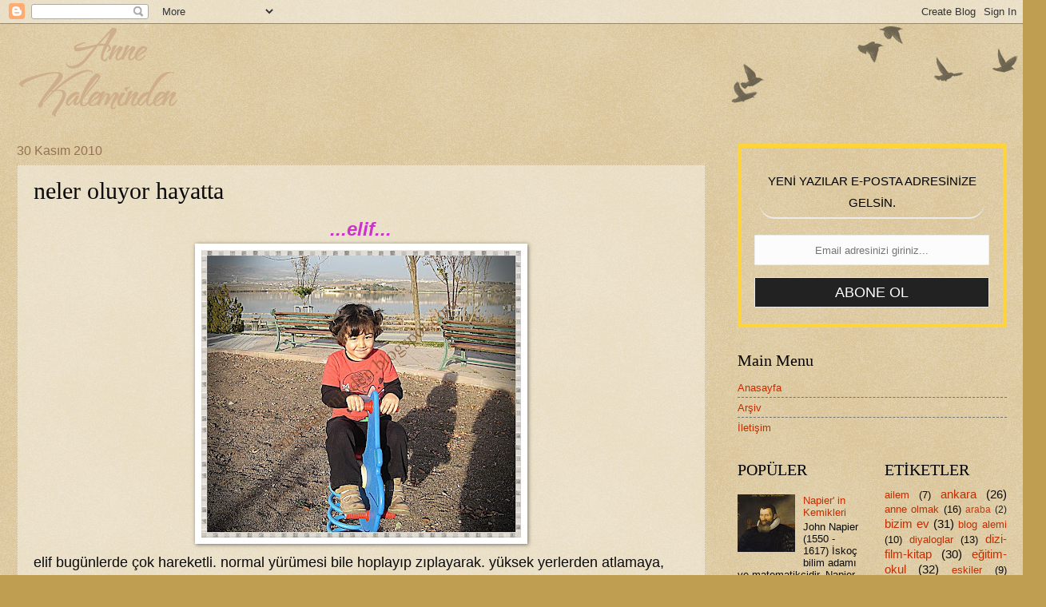

--- FILE ---
content_type: text/html; charset=UTF-8
request_url: https://annekaleminden.blogspot.com/2010/11/neler-oluyor-hayatta.html
body_size: 28592
content:
<!DOCTYPE html>
<html class='v2' dir='ltr' lang='tr'>
<head>
<link href='https://www.blogger.com/static/v1/widgets/335934321-css_bundle_v2.css' rel='stylesheet' type='text/css'/>
<meta content='width=1100' name='viewport'/>
<meta content='text/html; charset=UTF-8' http-equiv='Content-Type'/>
<meta content='blogger' name='generator'/>
<link href='https://annekaleminden.blogspot.com/favicon.ico' rel='icon' type='image/x-icon'/>
<link href='https://annekaleminden.blogspot.com/2010/11/neler-oluyor-hayatta.html' rel='canonical'/>
<link rel="alternate" type="application/atom+xml" title="Anne Kaleminden - Atom" href="https://annekaleminden.blogspot.com/feeds/posts/default" />
<link rel="alternate" type="application/rss+xml" title="Anne Kaleminden - RSS" href="https://annekaleminden.blogspot.com/feeds/posts/default?alt=rss" />
<link rel="service.post" type="application/atom+xml" title="Anne Kaleminden - Atom" href="https://www.blogger.com/feeds/4257396338930411669/posts/default" />

<link rel="alternate" type="application/atom+xml" title="Anne Kaleminden - Atom" href="https://annekaleminden.blogspot.com/feeds/8416291789145343381/comments/default" />
<!--Can't find substitution for tag [blog.ieCssRetrofitLinks]-->
<link href='https://blogger.googleusercontent.com/img/b/R29vZ2xl/AVvXsEi9vfb1BU98lveSxnPADxy1IpGgwSMF4LPDmHde7On9NrChCierNLOsvoZG-LL64UFQBSnmFvAfh_KdivxG70JU6oIM7DKzHegQFX1cqobtwa2nbm7jjfzBXk1oN8h3V8Bw-erClRCNp3U/s400/IMG_2532.JPG' rel='image_src'/>
<meta content='https://annekaleminden.blogspot.com/2010/11/neler-oluyor-hayatta.html' property='og:url'/>
<meta content='neler oluyor hayatta' property='og:title'/>
<meta content='Çalışan iki çocuklu bir annenin arta kalan zamanlarında biriktirdiklerini yazarak paylaşmaya çalıştığı blog.' property='og:description'/>
<meta content='https://blogger.googleusercontent.com/img/b/R29vZ2xl/AVvXsEi9vfb1BU98lveSxnPADxy1IpGgwSMF4LPDmHde7On9NrChCierNLOsvoZG-LL64UFQBSnmFvAfh_KdivxG70JU6oIM7DKzHegQFX1cqobtwa2nbm7jjfzBXk1oN8h3V8Bw-erClRCNp3U/w1200-h630-p-k-no-nu/IMG_2532.JPG' property='og:image'/>
<title>Anne Kaleminden: neler oluyor hayatta</title>
<style id='page-skin-1' type='text/css'><!--
/*
-----------------------------------------------
Blogger Template Style
Name:     Watermark
Designer: Blogger
URL:      www.blogger.com
----------------------------------------------- */
/* Use this with templates/1ktemplate-*.html */
/* Content
----------------------------------------------- */
body {
font: normal normal 14px Arial, Tahoma, Helvetica, FreeSans, sans-serif;
color: #0a0a0a;
background: #bf9d51 url(https://resources.blogblog.com/blogblog/data/1kt/watermark/body_background_birds.png) repeat scroll top left;
}
html body .content-outer {
min-width: 0;
max-width: 100%;
width: 100%;
}
.content-outer {
font-size: 92%;
}
a:link {
text-decoration:none;
color: #c32d00;
}
a:visited {
text-decoration:none;
color: #902e20;
}
a:hover {
text-decoration:underline;
color: #f92d00;
}
.body-fauxcolumns .cap-top {
margin-top: 30px;
background: transparent url(https://resources.blogblog.com/blogblog/data/1kt/watermark/body_overlay_birds.png) no-repeat scroll top right;
height: 121px;
}
.content-inner {
padding: 0;
}
/* Header
----------------------------------------------- */
.header-inner .Header .titlewrapper,
.header-inner .Header .descriptionwrapper {
padding-left: 20px;
padding-right: 20px;
}
.Header h1 {
font: normal normal 60px Georgia, Utopia, 'Palatino Linotype', Palatino, serif;
color: #ffffff;
text-shadow: 2px 2px rgba(0, 0, 0, .1);
}
.Header h1 a {
color: #ffffff;
}
.Header .description {
font-size: 140%;
color: #957253;
}
/* Tabs
----------------------------------------------- */
.tabs-inner .section {
margin: 0 20px;
}
.tabs-inner .PageList, .tabs-inner .LinkList, .tabs-inner .Labels {
margin-left: -11px;
margin-right: -11px;
background-color: rgba(0,0,0,0);
border-top: 0 solid #ffffff;
border-bottom: 0 solid #ffffff;
-moz-box-shadow: 0 0 0 rgba(0, 0, 0, .3);
-webkit-box-shadow: 0 0 0 rgba(0, 0, 0, .3);
-goog-ms-box-shadow: 0 0 0 rgba(0, 0, 0, .3);
box-shadow: 0 0 0 rgba(0, 0, 0, .3);
}
.tabs-inner .PageList .widget-content,
.tabs-inner .LinkList .widget-content,
.tabs-inner .Labels .widget-content {
margin: -3px -11px;
background: transparent none  no-repeat scroll right;
}
.tabs-inner .widget ul {
padding: 2px 25px;
max-height: 34px;
background: transparent none no-repeat scroll left;
}
.tabs-inner .widget li {
border: none;
}
.tabs-inner .widget li a {
display: inline-block;
padding: .25em 1em;
font: normal normal 20px Georgia, Utopia, 'Palatino Linotype', Palatino, serif;
color: #c32d00;
border-right: 1px solid #bf9d51;
}
.tabs-inner .widget li:first-child a {
border-left: 1px solid #bf9d51;
}
.tabs-inner .widget li.selected a, .tabs-inner .widget li a:hover {
color: #000000;
}
/* Headings
----------------------------------------------- */
h2 {
font: normal normal 20px Georgia, Utopia, 'Palatino Linotype', Palatino, serif;
color: #000000;
margin: 0 0 .5em;
}
h2.date-header {
font: normal normal 16px Arial, Tahoma, Helvetica, FreeSans, sans-serif;
color: #957253;
}
/* Main
----------------------------------------------- */
.main-inner .column-center-inner,
.main-inner .column-left-inner,
.main-inner .column-right-inner {
padding: 0 5px;
}
.main-outer {
margin-top: 0;
background: transparent none no-repeat scroll top left;
}
.main-inner {
padding-top: 30px;
}
.main-cap-top {
position: relative;
}
.main-cap-top .cap-right {
position: absolute;
height: 0;
width: 100%;
bottom: 0;
background: transparent none repeat-x scroll bottom center;
}
.main-cap-top .cap-left {
position: absolute;
height: 245px;
width: 280px;
right: 0;
bottom: 0;
background: transparent none no-repeat scroll bottom left;
}
/* Posts
----------------------------------------------- */
.post-outer {
padding: 15px 20px;
margin: 0 0 25px;
background: rgba(0,0,0,0) url(https://resources.blogblog.com/blogblog/data/1kt/watermark/post_background_birds.png) repeat scroll top left;
_background-image: none;
border: dotted 1px #cbb997;
-moz-box-shadow: 0 0 0 rgba(0, 0, 0, .1);
-webkit-box-shadow: 0 0 0 rgba(0, 0, 0, .1);
-goog-ms-box-shadow: 0 0 0 rgba(0, 0, 0, .1);
box-shadow: 0 0 0 rgba(0, 0, 0, .1);
}
h3.post-title {
font: normal normal 30px Georgia, Utopia, 'Palatino Linotype', Palatino, serif;
margin: 0;
}
.comments h4 {
font: normal normal 30px Georgia, Utopia, 'Palatino Linotype', Palatino, serif;
margin: 1em 0 0;
}
.post-body {
font-size: 105%;
line-height: 1.5;
position: relative;
}
.post-header {
margin: 0 0 1em;
color: #957253;
}
.post-footer {
margin: 10px 0 0;
padding: 10px 0 0;
color: #957253;
border-top: dashed 1px #747474;
}
#blog-pager {
font-size: 140%
}
#comments .comment-author {
padding-top: 1.5em;
border-top: dashed 1px #747474;
background-position: 0 1.5em;
}
#comments .comment-author:first-child {
padding-top: 0;
border-top: none;
}
.avatar-image-container {
margin: .2em 0 0;
}
/* Comments
----------------------------------------------- */
.comments .comments-content .icon.blog-author {
background-repeat: no-repeat;
background-image: url([data-uri]);
}
.comments .comments-content .loadmore a {
border-top: 1px solid #747474;
border-bottom: 1px solid #747474;
}
.comments .continue {
border-top: 2px solid #747474;
}
/* Widgets
----------------------------------------------- */
.widget ul, .widget #ArchiveList ul.flat {
padding: 0;
list-style: none;
}
.widget ul li, .widget #ArchiveList ul.flat li {
padding: .35em 0;
text-indent: 0;
border-top: dashed 1px #747474;
}
.widget ul li:first-child, .widget #ArchiveList ul.flat li:first-child {
border-top: none;
}
.widget .post-body ul {
list-style: disc;
}
.widget .post-body ul li {
border: none;
}
.widget .zippy {
color: #747474;
}
.post-body img, .post-body .tr-caption-container, .Profile img, .Image img,
.BlogList .item-thumbnail img {
padding: 5px;
background: #fff;
-moz-box-shadow: 1px 1px 5px rgba(0, 0, 0, .5);
-webkit-box-shadow: 1px 1px 5px rgba(0, 0, 0, .5);
-goog-ms-box-shadow: 1px 1px 5px rgba(0, 0, 0, .5);
box-shadow: 1px 1px 5px rgba(0, 0, 0, .5);
}
.post-body img, .post-body .tr-caption-container {
padding: 8px;
}
.post-body .tr-caption-container {
color: #333333;
}
.post-body .tr-caption-container img {
padding: 0;
background: transparent;
border: none;
-moz-box-shadow: 0 0 0 rgba(0, 0, 0, .1);
-webkit-box-shadow: 0 0 0 rgba(0, 0, 0, .1);
-goog-ms-box-shadow: 0 0 0 rgba(0, 0, 0, .1);
box-shadow: 0 0 0 rgba(0, 0, 0, .1);
}
/* Footer
----------------------------------------------- */
.footer-outer {
color:#cbb997;
background: #000000 url(https://resources.blogblog.com/blogblog/data/1kt/watermark/body_background_navigator.png) repeat scroll top left;
}
.footer-outer a {
color: #ff7152;
}
.footer-outer a:visited {
color: #dc4e2f;
}
.footer-outer a:hover {
color: #ff9474;
}
.footer-outer .widget h2 {
color: #eedbb9;
}
/* Mobile
----------------------------------------------- */
body.mobile  {
background-size: 100% auto;
}
.mobile .body-fauxcolumn-outer {
background: transparent none repeat scroll top left;
}
html .mobile .mobile-date-outer {
border-bottom: none;
background: rgba(0,0,0,0) url(https://resources.blogblog.com/blogblog/data/1kt/watermark/post_background_birds.png) repeat scroll top left;
_background-image: none;
margin-bottom: 10px;
}
.mobile .main-inner .date-outer {
padding: 0;
}
.mobile .main-inner .date-header {
margin: 10px;
}
.mobile .main-cap-top {
z-index: -1;
}
.mobile .content-outer {
font-size: 100%;
}
.mobile .post-outer {
padding: 10px;
}
.mobile .main-cap-top .cap-left {
background: transparent none no-repeat scroll bottom left;
}
.mobile .body-fauxcolumns .cap-top {
margin: 0;
}
.mobile-link-button {
background: rgba(0,0,0,0) url(https://resources.blogblog.com/blogblog/data/1kt/watermark/post_background_birds.png) repeat scroll top left;
}
.mobile-link-button a:link, .mobile-link-button a:visited {
color: #c32d00;
}
.mobile-index-date .date-header {
color: #957253;
}
.mobile-index-contents {
color: #0a0a0a;
}
.mobile .tabs-inner .section {
margin: 0;
}
.mobile .tabs-inner .PageList {
margin-left: 0;
margin-right: 0;
}
.mobile .tabs-inner .PageList .widget-content {
margin: 0;
color: #000000;
background: rgba(0,0,0,0) url(https://resources.blogblog.com/blogblog/data/1kt/watermark/post_background_birds.png) repeat scroll top left;
}
.mobile .tabs-inner .PageList .widget-content .pagelist-arrow {
border-left: 1px solid #bf9d51;
}

--></style>
<style id='template-skin-1' type='text/css'><!--
body {
min-width: 1279px;
}
.content-outer, .content-fauxcolumn-outer, .region-inner {
min-width: 1279px;
max-width: 1279px;
_width: 1279px;
}
.main-inner .columns {
padding-left: 0;
padding-right: 377px;
}
.main-inner .fauxcolumn-center-outer {
left: 0;
right: 377px;
/* IE6 does not respect left and right together */
_width: expression(this.parentNode.offsetWidth -
parseInt("0") -
parseInt("377px") + 'px');
}
.main-inner .fauxcolumn-left-outer {
width: 0;
}
.main-inner .fauxcolumn-right-outer {
width: 377px;
}
.main-inner .column-left-outer {
width: 0;
right: 100%;
margin-left: -0;
}
.main-inner .column-right-outer {
width: 377px;
margin-right: -377px;
}
#layout {
min-width: 0;
}
#layout .content-outer {
min-width: 0;
width: 800px;
}
#layout .region-inner {
min-width: 0;
width: auto;
}
body#layout div.add_widget {
padding: 8px;
}
body#layout div.add_widget a {
margin-left: 32px;
}
--></style>
<link href='https://www.blogger.com/dyn-css/authorization.css?targetBlogID=4257396338930411669&amp;zx=2e8fd53e-9d4f-4c13-958d-b77e72e3bc35' media='none' onload='if(media!=&#39;all&#39;)media=&#39;all&#39;' rel='stylesheet'/><noscript><link href='https://www.blogger.com/dyn-css/authorization.css?targetBlogID=4257396338930411669&amp;zx=2e8fd53e-9d4f-4c13-958d-b77e72e3bc35' rel='stylesheet'/></noscript>
<meta name='google-adsense-platform-account' content='ca-host-pub-1556223355139109'/>
<meta name='google-adsense-platform-domain' content='blogspot.com'/>

</head>
<body class='loading variant-birds'>
<div class='navbar section' id='navbar' name='Navbar'><div class='widget Navbar' data-version='1' id='Navbar1'><script type="text/javascript">
    function setAttributeOnload(object, attribute, val) {
      if(window.addEventListener) {
        window.addEventListener('load',
          function(){ object[attribute] = val; }, false);
      } else {
        window.attachEvent('onload', function(){ object[attribute] = val; });
      }
    }
  </script>
<div id="navbar-iframe-container"></div>
<script type="text/javascript" src="https://apis.google.com/js/platform.js"></script>
<script type="text/javascript">
      gapi.load("gapi.iframes:gapi.iframes.style.bubble", function() {
        if (gapi.iframes && gapi.iframes.getContext) {
          gapi.iframes.getContext().openChild({
              url: 'https://www.blogger.com/navbar/4257396338930411669?po\x3d8416291789145343381\x26origin\x3dhttps://annekaleminden.blogspot.com',
              where: document.getElementById("navbar-iframe-container"),
              id: "navbar-iframe"
          });
        }
      });
    </script><script type="text/javascript">
(function() {
var script = document.createElement('script');
script.type = 'text/javascript';
script.src = '//pagead2.googlesyndication.com/pagead/js/google_top_exp.js';
var head = document.getElementsByTagName('head')[0];
if (head) {
head.appendChild(script);
}})();
</script>
</div></div>
<div class='body-fauxcolumns'>
<div class='fauxcolumn-outer body-fauxcolumn-outer'>
<div class='cap-top'>
<div class='cap-left'></div>
<div class='cap-right'></div>
</div>
<div class='fauxborder-left'>
<div class='fauxborder-right'></div>
<div class='fauxcolumn-inner'>
</div>
</div>
<div class='cap-bottom'>
<div class='cap-left'></div>
<div class='cap-right'></div>
</div>
</div>
</div>
<div class='content'>
<div class='content-fauxcolumns'>
<div class='fauxcolumn-outer content-fauxcolumn-outer'>
<div class='cap-top'>
<div class='cap-left'></div>
<div class='cap-right'></div>
</div>
<div class='fauxborder-left'>
<div class='fauxborder-right'></div>
<div class='fauxcolumn-inner'>
</div>
</div>
<div class='cap-bottom'>
<div class='cap-left'></div>
<div class='cap-right'></div>
</div>
</div>
</div>
<div class='content-outer'>
<div class='content-cap-top cap-top'>
<div class='cap-left'></div>
<div class='cap-right'></div>
</div>
<div class='fauxborder-left content-fauxborder-left'>
<div class='fauxborder-right content-fauxborder-right'></div>
<div class='content-inner'>
<header>
<div class='header-outer'>
<div class='header-cap-top cap-top'>
<div class='cap-left'></div>
<div class='cap-right'></div>
</div>
<div class='fauxborder-left header-fauxborder-left'>
<div class='fauxborder-right header-fauxborder-right'></div>
<div class='region-inner header-inner'>
<div class='header section' id='header' name='Başlık'><div class='widget Header' data-version='1' id='Header1'>
<div id='header-inner'>
<a href='https://annekaleminden.blogspot.com/' style='display: block'>
<img alt='Anne Kaleminden' height='120px; ' id='Header1_headerimg' src='https://blogger.googleusercontent.com/img/b/R29vZ2xl/AVvXsEiiQcAh3Co7RwIpEFBS_oRsqNvWWNB4VbF07a3wF_fMkGP5ihfn7SOiX9WIpaQ6wCirPF3xWoBO5JanzzfgZS7trTl_8LG0azW2jQt3rMA904NqWDzElyoaxA97sEYcfK9PIzzBlH8k44i1/s1600/anne-kalemi.PNG' style='display: block' width='260px; '/>
</a>
</div>
</div></div>
</div>
</div>
<div class='header-cap-bottom cap-bottom'>
<div class='cap-left'></div>
<div class='cap-right'></div>
</div>
</div>
</header>
<div class='tabs-outer'>
<div class='tabs-cap-top cap-top'>
<div class='cap-left'></div>
<div class='cap-right'></div>
</div>
<div class='fauxborder-left tabs-fauxborder-left'>
<div class='fauxborder-right tabs-fauxborder-right'></div>
<div class='region-inner tabs-inner'>
<div class='tabs no-items section' id='crosscol' name='Çapraz Sütun'></div>
<div class='tabs no-items section' id='crosscol-overflow' name='Cross-Column 2'></div>
</div>
</div>
<div class='tabs-cap-bottom cap-bottom'>
<div class='cap-left'></div>
<div class='cap-right'></div>
</div>
</div>
<div class='main-outer'>
<div class='main-cap-top cap-top'>
<div class='cap-left'></div>
<div class='cap-right'></div>
</div>
<div class='fauxborder-left main-fauxborder-left'>
<div class='fauxborder-right main-fauxborder-right'></div>
<div class='region-inner main-inner'>
<div class='columns fauxcolumns'>
<div class='fauxcolumn-outer fauxcolumn-center-outer'>
<div class='cap-top'>
<div class='cap-left'></div>
<div class='cap-right'></div>
</div>
<div class='fauxborder-left'>
<div class='fauxborder-right'></div>
<div class='fauxcolumn-inner'>
</div>
</div>
<div class='cap-bottom'>
<div class='cap-left'></div>
<div class='cap-right'></div>
</div>
</div>
<div class='fauxcolumn-outer fauxcolumn-left-outer'>
<div class='cap-top'>
<div class='cap-left'></div>
<div class='cap-right'></div>
</div>
<div class='fauxborder-left'>
<div class='fauxborder-right'></div>
<div class='fauxcolumn-inner'>
</div>
</div>
<div class='cap-bottom'>
<div class='cap-left'></div>
<div class='cap-right'></div>
</div>
</div>
<div class='fauxcolumn-outer fauxcolumn-right-outer'>
<div class='cap-top'>
<div class='cap-left'></div>
<div class='cap-right'></div>
</div>
<div class='fauxborder-left'>
<div class='fauxborder-right'></div>
<div class='fauxcolumn-inner'>
</div>
</div>
<div class='cap-bottom'>
<div class='cap-left'></div>
<div class='cap-right'></div>
</div>
</div>
<!-- corrects IE6 width calculation -->
<div class='columns-inner'>
<div class='column-center-outer'>
<div class='column-center-inner'>
<div class='main section' id='main' name='Ana'><div class='widget Blog' data-version='1' id='Blog1'>
<div class='blog-posts hfeed'>

          <div class="date-outer">
        
<h2 class='date-header'><span>30 Kasım 2010</span></h2>

          <div class="date-posts">
        
<div class='post-outer'>
<div class='post hentry uncustomized-post-template' itemprop='blogPost' itemscope='itemscope' itemtype='http://schema.org/BlogPosting'>
<meta content='https://blogger.googleusercontent.com/img/b/R29vZ2xl/AVvXsEi9vfb1BU98lveSxnPADxy1IpGgwSMF4LPDmHde7On9NrChCierNLOsvoZG-LL64UFQBSnmFvAfh_KdivxG70JU6oIM7DKzHegQFX1cqobtwa2nbm7jjfzBXk1oN8h3V8Bw-erClRCNp3U/s400/IMG_2532.JPG' itemprop='image_url'/>
<meta content='4257396338930411669' itemprop='blogId'/>
<meta content='8416291789145343381' itemprop='postId'/>
<a name='8416291789145343381'></a>
<h3 class='post-title entry-title' itemprop='name'>
neler oluyor hayatta
</h3>
<div class='post-header'>
<div class='post-header-line-1'></div>
</div>
<div class='post-body entry-content' id='post-body-8416291789145343381' itemprop='description articleBody'>
<div align="center"><em><span style="font-size:180%;color:#cc33cc;"><strong>...elif...</strong></span></em></div><img alt="" border="0" id="BLOGGER_PHOTO_ID_5545281609319957410" src="https://blogger.googleusercontent.com/img/b/R29vZ2xl/AVvXsEi9vfb1BU98lveSxnPADxy1IpGgwSMF4LPDmHde7On9NrChCierNLOsvoZG-LL64UFQBSnmFvAfh_KdivxG70JU6oIM7DKzHegQFX1cqobtwa2nbm7jjfzBXk1oN8h3V8Bw-erClRCNp3U/s400/IMG_2532.JPG" style="TEXT-ALIGN: center; MARGIN: 0px auto 10px; WIDTH: 400px; DISPLAY: block; HEIGHT: 360px; CURSOR: hand" /> <span style="font-size:130%;">elif bugünlerde çok hareketli. normal yürümesi bile hoplayıp zıplayarak. yüksek yerlerden atlamaya, eşyaların birinde diğerine atlamaya bayılıyor. tehlikeli şeyler deniyor, sandalyesini koltuğun üzerine koyarak oraya oturmak gibi... tabi onu izleyen ve her yaptığını denemek isteyen 2,5 yaşında bir seyirci olunca, işler daha da tehlikeli bir boyut kazanıyor. haftasonları günü evde geçirmeye tahammülü yok, sabah gözünü açar açmaz planlara başlıyor, anne selen lere gidelim, ahlatlıbel e gidelim, ankamall e gidelim... hala giyim konusunda tercihi yok, daha doğrusu tercihi sınıfındaki ve yaş grubundaki diğer kızlardan çok farklı... hepsi cicili bicili ,etekli tokalı giyinirken, elif sadece beli lastikli eşofmanlardan giymek istiyor :) ben de tam istediği gibi, rahat ettiği gibi giydiriyorum... sözümü dinlemiyor demek istemiyorum, sözümü dinletmek gibi bir çaba içine girmek istemedim hiç ama müdahale etmeden de duramıyorum bazı davranışlarına... 4 yaş çocuğunun genel davranış özelliğiymiş hareketli olmak...<br /></span><a href="http://www.webhatti.com/cocuk-sagligi/169630-4-yas-cocugunun-gelisimi.html"><span style="font-size:130%;">"bu yaşta ışık hızıyla hareket ederler. merdivenleri koşarak çıkarlar, bisiklet ile fırlarlar, evin bir ucundan diğer ucuna tabana kuvvet koşarlar. üç yaşındaki nispeten daha sakin çocuğunuz, bir fişeğe dönüşür. ara sıra davranışları (gürültülü, sert, kavgacı) size yeni yürümeye başladığı çalkantılı dönemdeki davranışları hatırlatabilir. fakat korkmayın. bu zor dönem genellikle kısa sürelidir ve beşinci doğum günlerine ulaştıklarında sakin, aklı başında ve kendine güven duygusuyla dolu olacaklardır. " </span></a><br /><span style="font-size:130%;">bunu okuyunca biraz rahatladım... </span><br /><br /><span style="font-size:130%;">fiziksel gelişim : elif 110 cm 20 kg </span><br /><span style="font-size:130%;">dil gelişimi : cümlelerinin tamamı anlaşılır, dilbilgisi kurallarına uygun. sürekli birşeyler soruyor ya da anlatıyor... yeni öğrendiği kelimeleri kullanmayı deniyor. </span><br /><br /><span style="font-size:130%;">her akşam yatmadan masal kitabından bir öykü dinliyor...</span><br /><br /><div align="center"><span style="font-size:180%;color:#3366ff;"><strong><em>...eren...</em></strong></span></div><img alt="" border="0" id="BLOGGER_PHOTO_ID_5545281398957715474" src="https://blogger.googleusercontent.com/img/b/R29vZ2xl/AVvXsEjsrYb9qu1-2i_6M4JuSMS04w2e8XCZbhIriNlVqgX174A00xzUwkaepSgvCqcusN4CJoq5iHlVtN39m6OuyZh-MOko7tM5BrvsS41ZdfdJA026tEW1UKkvmvhPtPXoroy5T8q5W4JlG_g/s400/IMG_2573.JPG" style="TEXT-ALIGN: center; MARGIN: 0px auto 10px; WIDTH: 381px; DISPLAY: block; HEIGHT: 400px; CURSOR: hand" /> <span style="font-size:130%;">eren şuan 2-2,5 yaş döneminde, 4 tane 2.azısının 3 ünü patlatmış durumda... şu son diş de çıksa 6 yaş dönemine kadar diş çıkarma sorununa ara vermiş olacağız... dişler eren i her zaman çok zorladı, tabi bizi de... bu dönemlerde zaten kötü olan gece uykuları daha da içler acısı bir hal alıyor. 2 yaş inatlaşma döneminin tüm olumsuzluklarını görüyoruz eren de... üzerinin değiştirilmesi, ayakkabılarının-montunun giydirilmesi, asansöre-arabaya bindirilmesi ayrı ayrı sorunlar olarak her sabah rutinimizin değişmez parçalarını oluşturuyor.</span><br /><br /><span style="font-size:130%;">fiziksel gelişim : eren 90 cm 13 kg </span><br /><span style="font-size:130%;">dil gelişimi : biraz yuvarlasa ve çok anlaşılır olmasa da son 2 aydır eren artık baya baya konuşuyor. uzun cümleler kuruyor. tekerlemeler şarkılar söylüyor. vee "annecim seni çok özledim, seni çok seviyorum" diyerek beni mest ediyor...</span><br /><br /><div align="center"><span style="font-size:180%;"><strong><em><span style="color:#cc33cc;">...</span><span style="color:#3366ff;">bir</span><span style="color:#cc33cc;">lik</span><span style="color:#3366ff;">te</span><span style="color:#cc33cc;">...</span></em></strong></span></div><p><img alt="" border="0" id="BLOGGER_PHOTO_ID_5545281177842781154" src="https://blogger.googleusercontent.com/img/b/R29vZ2xl/AVvXsEhFdaJDSiZg6hZA8AFAneYCJxYkAIhjg9A1ihxBsK5LrBgmOC2w9tw6QSRW3rWetJle3garZ1HKHdYvF3VX-zFIYj3e7mRoYaaeqpYpvqfAnQvWB5y7pHVEjvgI9lLpv9jHzyC54E8gEjg/s400/IMG_2575.JPG" style="TEXT-ALIGN: center; MARGIN: 0px auto 10px; WIDTH: 400px; DISPLAY: block; HEIGHT: 299px; CURSOR: hand" /><span style="font-size:130%;color:#333333;">tek tek ele alındığında gayet normal görünen bu iki cüce, aynı evin içinde olduklarında inanılmaz bir sinerji yaratarak ve anne-babalarının enerjisini içerek besleniyorlar... kardeş kavgalarını tamamen ortadan kaldırmak mümkün değil ama birlikte mutlu mesut oyanamaları 10 dk yı geçmiyor. bu sürenin sonunda bir ağlama bir mızırdanmayla birbirlerini şikayet etmeye geliyorlar bize... müdahil olmamaya çalışsak da yapamıyoruz henüz bunu...</span> </p><p>geleceğe not: son fotoğrafta elif, eren den onu iteklediği için özür diliyor.</p>
<div style='clear: both;'></div>
</div>
<div class='post-footer'>
<div class='post-footer-line post-footer-line-1'>
<span class='post-author vcard'>
Yazar
<span class='fn' itemprop='author' itemscope='itemscope' itemtype='http://schema.org/Person'>
<meta content='https://www.blogger.com/profile/08457535748832176627' itemprop='url'/>
<a class='g-profile' href='https://www.blogger.com/profile/08457535748832176627' rel='author' title='author profile'>
<span itemprop='name'>anne kaleminden</span>
</a>
</span>
</span>
<span class='post-timestamp'>
at
<meta content='https://annekaleminden.blogspot.com/2010/11/neler-oluyor-hayatta.html' itemprop='url'/>
<a class='timestamp-link' href='https://annekaleminden.blogspot.com/2010/11/neler-oluyor-hayatta.html' rel='bookmark' title='permanent link'><abbr class='published' itemprop='datePublished' title='2010-11-30T09:53:00+02:00'>Salı, Kasım 30, 2010</abbr></a>
</span>
<span class='post-comment-link'>
</span>
<span class='post-icons'>
</span>
<div class='post-share-buttons goog-inline-block'>
</div>
</div>
<div class='post-footer-line post-footer-line-2'>
<span class='post-labels'>
Labels:
<a href='https://annekaleminden.blogspot.com/search/label/geli%C5%9Fim' rel='tag'>gelişim</a>
</span>
</div>
<div class='post-footer-line post-footer-line-3'>
<span class='post-location'>
</span>
</div>
</div>
</div>
<div class='comments' id='comments'>
<a name='comments'></a>
<h4>12 yorum:</h4>
<div class='comments-content'>
<script async='async' src='' type='text/javascript'></script>
<script type='text/javascript'>
    (function() {
      var items = null;
      var msgs = null;
      var config = {};

// <![CDATA[
      var cursor = null;
      if (items && items.length > 0) {
        cursor = parseInt(items[items.length - 1].timestamp) + 1;
      }

      var bodyFromEntry = function(entry) {
        var text = (entry &&
                    ((entry.content && entry.content.$t) ||
                     (entry.summary && entry.summary.$t))) ||
            '';
        if (entry && entry.gd$extendedProperty) {
          for (var k in entry.gd$extendedProperty) {
            if (entry.gd$extendedProperty[k].name == 'blogger.contentRemoved') {
              return '<span class="deleted-comment">' + text + '</span>';
            }
          }
        }
        return text;
      }

      var parse = function(data) {
        cursor = null;
        var comments = [];
        if (data && data.feed && data.feed.entry) {
          for (var i = 0, entry; entry = data.feed.entry[i]; i++) {
            var comment = {};
            // comment ID, parsed out of the original id format
            var id = /blog-(\d+).post-(\d+)/.exec(entry.id.$t);
            comment.id = id ? id[2] : null;
            comment.body = bodyFromEntry(entry);
            comment.timestamp = Date.parse(entry.published.$t) + '';
            if (entry.author && entry.author.constructor === Array) {
              var auth = entry.author[0];
              if (auth) {
                comment.author = {
                  name: (auth.name ? auth.name.$t : undefined),
                  profileUrl: (auth.uri ? auth.uri.$t : undefined),
                  avatarUrl: (auth.gd$image ? auth.gd$image.src : undefined)
                };
              }
            }
            if (entry.link) {
              if (entry.link[2]) {
                comment.link = comment.permalink = entry.link[2].href;
              }
              if (entry.link[3]) {
                var pid = /.*comments\/default\/(\d+)\?.*/.exec(entry.link[3].href);
                if (pid && pid[1]) {
                  comment.parentId = pid[1];
                }
              }
            }
            comment.deleteclass = 'item-control blog-admin';
            if (entry.gd$extendedProperty) {
              for (var k in entry.gd$extendedProperty) {
                if (entry.gd$extendedProperty[k].name == 'blogger.itemClass') {
                  comment.deleteclass += ' ' + entry.gd$extendedProperty[k].value;
                } else if (entry.gd$extendedProperty[k].name == 'blogger.displayTime') {
                  comment.displayTime = entry.gd$extendedProperty[k].value;
                }
              }
            }
            comments.push(comment);
          }
        }
        return comments;
      };

      var paginator = function(callback) {
        if (hasMore()) {
          var url = config.feed + '?alt=json&v=2&orderby=published&reverse=false&max-results=50';
          if (cursor) {
            url += '&published-min=' + new Date(cursor).toISOString();
          }
          window.bloggercomments = function(data) {
            var parsed = parse(data);
            cursor = parsed.length < 50 ? null
                : parseInt(parsed[parsed.length - 1].timestamp) + 1
            callback(parsed);
            window.bloggercomments = null;
          }
          url += '&callback=bloggercomments';
          var script = document.createElement('script');
          script.type = 'text/javascript';
          script.src = url;
          document.getElementsByTagName('head')[0].appendChild(script);
        }
      };
      var hasMore = function() {
        return !!cursor;
      };
      var getMeta = function(key, comment) {
        if ('iswriter' == key) {
          var matches = !!comment.author
              && comment.author.name == config.authorName
              && comment.author.profileUrl == config.authorUrl;
          return matches ? 'true' : '';
        } else if ('deletelink' == key) {
          return config.baseUri + '/comment/delete/'
               + config.blogId + '/' + comment.id;
        } else if ('deleteclass' == key) {
          return comment.deleteclass;
        }
        return '';
      };

      var replybox = null;
      var replyUrlParts = null;
      var replyParent = undefined;

      var onReply = function(commentId, domId) {
        if (replybox == null) {
          // lazily cache replybox, and adjust to suit this style:
          replybox = document.getElementById('comment-editor');
          if (replybox != null) {
            replybox.height = '250px';
            replybox.style.display = 'block';
            replyUrlParts = replybox.src.split('#');
          }
        }
        if (replybox && (commentId !== replyParent)) {
          replybox.src = '';
          document.getElementById(domId).insertBefore(replybox, null);
          replybox.src = replyUrlParts[0]
              + (commentId ? '&parentID=' + commentId : '')
              + '#' + replyUrlParts[1];
          replyParent = commentId;
        }
      };

      var hash = (window.location.hash || '#').substring(1);
      var startThread, targetComment;
      if (/^comment-form_/.test(hash)) {
        startThread = hash.substring('comment-form_'.length);
      } else if (/^c[0-9]+$/.test(hash)) {
        targetComment = hash.substring(1);
      }

      // Configure commenting API:
      var configJso = {
        'maxDepth': config.maxThreadDepth
      };
      var provider = {
        'id': config.postId,
        'data': items,
        'loadNext': paginator,
        'hasMore': hasMore,
        'getMeta': getMeta,
        'onReply': onReply,
        'rendered': true,
        'initComment': targetComment,
        'initReplyThread': startThread,
        'config': configJso,
        'messages': msgs
      };

      var render = function() {
        if (window.goog && window.goog.comments) {
          var holder = document.getElementById('comment-holder');
          window.goog.comments.render(holder, provider);
        }
      };

      // render now, or queue to render when library loads:
      if (window.goog && window.goog.comments) {
        render();
      } else {
        window.goog = window.goog || {};
        window.goog.comments = window.goog.comments || {};
        window.goog.comments.loadQueue = window.goog.comments.loadQueue || [];
        window.goog.comments.loadQueue.push(render);
      }
    })();
// ]]>
  </script>
<div id='comment-holder'>
<div class="comment-thread toplevel-thread"><ol id="top-ra"><li class="comment" id="c8068135925811521737"><div class="avatar-image-container"><img src="//blogger.googleusercontent.com/img/b/R29vZ2xl/AVvXsEjVXxvMNCgeb5FNrq4dVbtImGj3uv65MleNyC-frsFPzYcBcc0RrZGWLpQD4PHdJmrkUqpEIOZc5m9Bm4ed3w4jlAyWgC9BN_gZDmIfalG_y2uB7jjYgnfmJ7HiXqUcDA/s45-c/47402_440320718678_637028678_5002865_6267632_n.jpg" alt=""/></div><div class="comment-block"><div class="comment-header"><cite class="user"><a href="https://www.blogger.com/profile/10024517928424917687" rel="nofollow">OZLEM ANNE</a></cite><span class="icon user "></span><span class="datetime secondary-text"><a rel="nofollow" href="https://annekaleminden.blogspot.com/2010/11/neler-oluyor-hayatta.html?showComment=1291117664738#c8068135925811521737">30 Kasım 2010 13:47</a></span></div><p class="comment-content">:) cok sekerler masallah x benim pinarimda elif gibi ayni hareketleri sergiliyor :) dur durak bilmiyor, cogu sabah 7 de ayakta, oglen 3.30&#39;a kadar okulda ve saat 8 de yatana kadar hep kosturuyor :) 5 yasinda durulacaklarini ogrendigim zaman cok mutlu oldum :) insallah diyorum., sevgiler.</p><span class="comment-actions secondary-text"><a class="comment-reply" target="_self" data-comment-id="8068135925811521737">Yanıtla</a><span class="item-control blog-admin blog-admin pid-150393453"><a target="_self" href="https://www.blogger.com/comment/delete/4257396338930411669/8068135925811521737">Sil</a></span></span></div><div class="comment-replies"><div id="c8068135925811521737-rt" class="comment-thread inline-thread hidden"><span class="thread-toggle thread-expanded"><span class="thread-arrow"></span><span class="thread-count"><a target="_self">Yanıtlar</a></span></span><ol id="c8068135925811521737-ra" class="thread-chrome thread-expanded"><div></div><div id="c8068135925811521737-continue" class="continue"><a class="comment-reply" target="_self" data-comment-id="8068135925811521737">Yanıtla</a></div></ol></div></div><div class="comment-replybox-single" id="c8068135925811521737-ce"></div></li><li class="comment" id="c6282129514643114582"><div class="avatar-image-container"><img src="//blogger.googleusercontent.com/img/b/R29vZ2xl/AVvXsEiBQjdMk7XFKSZxhBFMXVtUNSCPSNYHt6Ol-04MGOLAyRXIPjoJXvuQ60PVifcnpEr7ZlQ7dsGDgc1SnQbD0tuYcfcs6874FvbBhOS1jRw0uWPzuPoayxMlgKnOPbFW8PU/s45-c/brian-molko-1-by-kipkool20.jpg" alt=""/></div><div class="comment-block"><div class="comment-header"><cite class="user"><a href="https://www.blogger.com/profile/01520503705222979352" rel="nofollow">Nihal M.</a></cite><span class="icon user "></span><span class="datetime secondary-text"><a rel="nofollow" href="https://annekaleminden.blogspot.com/2010/11/neler-oluyor-hayatta.html?showComment=1291125718010#c6282129514643114582">30 Kasım 2010 16:01</a></span></div><p class="comment-content">kocaman maşallah da benden ...<br>  kuzular aynen tek başlarına kuzu da olaya bir başka çocuk gelince kaplan oluveriyorlar...<br>  çok güzeller ama kardeş kardeş...Özenmiyor değilim :)))</p><span class="comment-actions secondary-text"><a class="comment-reply" target="_self" data-comment-id="6282129514643114582">Yanıtla</a><span class="item-control blog-admin blog-admin pid-525225436"><a target="_self" href="https://www.blogger.com/comment/delete/4257396338930411669/6282129514643114582">Sil</a></span></span></div><div class="comment-replies"><div id="c6282129514643114582-rt" class="comment-thread inline-thread hidden"><span class="thread-toggle thread-expanded"><span class="thread-arrow"></span><span class="thread-count"><a target="_self">Yanıtlar</a></span></span><ol id="c6282129514643114582-ra" class="thread-chrome thread-expanded"><div></div><div id="c6282129514643114582-continue" class="continue"><a class="comment-reply" target="_self" data-comment-id="6282129514643114582">Yanıtla</a></div></ol></div></div><div class="comment-replybox-single" id="c6282129514643114582-ce"></div></li><li class="comment" id="c7910487650151718984"><div class="avatar-image-container"><img src="//www.blogger.com/img/blogger_logo_round_35.png" alt=""/></div><div class="comment-block"><div class="comment-header"><cite class="user"><a href="https://www.blogger.com/profile/03096220349649184973" rel="nofollow">MODA GEZGİNİ</a></cite><span class="icon user "></span><span class="datetime secondary-text"><a rel="nofollow" href="https://annekaleminden.blogspot.com/2010/11/neler-oluyor-hayatta.html?showComment=1291135791821#c7910487650151718984">30 Kasım 2010 18:49</a></span></div><p class="comment-content">maşallah elifte erende çok şekerler:) Allah şanslarını bol etsin.blogun çok güzel.izleyicin oldum güzel anne.</p><span class="comment-actions secondary-text"><a class="comment-reply" target="_self" data-comment-id="7910487650151718984">Yanıtla</a><span class="item-control blog-admin blog-admin pid-1544409113"><a target="_self" href="https://www.blogger.com/comment/delete/4257396338930411669/7910487650151718984">Sil</a></span></span></div><div class="comment-replies"><div id="c7910487650151718984-rt" class="comment-thread inline-thread hidden"><span class="thread-toggle thread-expanded"><span class="thread-arrow"></span><span class="thread-count"><a target="_self">Yanıtlar</a></span></span><ol id="c7910487650151718984-ra" class="thread-chrome thread-expanded"><div></div><div id="c7910487650151718984-continue" class="continue"><a class="comment-reply" target="_self" data-comment-id="7910487650151718984">Yanıtla</a></div></ol></div></div><div class="comment-replybox-single" id="c7910487650151718984-ce"></div></li><li class="comment" id="c6993583722988202657"><div class="avatar-image-container"><img src="//blogger.googleusercontent.com/img/b/R29vZ2xl/AVvXsEjGkjWkxYR2kociqMKbs0fZc3X1hxEOD4q4zNV4pHTE72kS4crF4NmWTUMmowh48s7Q6I24DUtXQOoPTxcchJrxvmHZMl_sbSg_REKJfOtw-mHVyz6b77Y-yosn1z_6Kw/s45-c/DSC02638.JPG" alt=""/></div><div class="comment-block"><div class="comment-header"><cite class="user"><a href="https://www.blogger.com/profile/14067051576279409042" rel="nofollow">sanberk</a></cite><span class="icon user "></span><span class="datetime secondary-text"><a rel="nofollow" href="https://annekaleminden.blogspot.com/2010/11/neler-oluyor-hayatta.html?showComment=1291140994905#c6993583722988202657">30 Kasım 2010 20:16</a></span></div><p class="comment-content">maşallah güzel çocuklarına ayrı ayrı görünce çok güzel ama birlikte görünce ayrı bir güzellik vardır.Anne babba için çok zor ama çocuklar için en değerli bir duygu kerdeşlik sevgisi hissetmek bambaşkadır.<br>Bak sen 4 yaş hareketli olacak demekki,e şimdi sanberk çok hareketli o zaman ne olacak hiç bilmem.Her yaşın bir soruları var çocuğun varmı hep bir dert olacak galiba.<br>Demekki anne seni çok özledim diyor küçük yakışılığımız ben hala bu cümleyi duymadım:8benim oğlum benden bıkıtı beni özlemesini istiyorum bazen:(ne saçma düşünce dimi.</p><span class="comment-actions secondary-text"><a class="comment-reply" target="_self" data-comment-id="6993583722988202657">Yanıtla</a><span class="item-control blog-admin blog-admin pid-499074392"><a target="_self" href="https://www.blogger.com/comment/delete/4257396338930411669/6993583722988202657">Sil</a></span></span></div><div class="comment-replies"><div id="c6993583722988202657-rt" class="comment-thread inline-thread hidden"><span class="thread-toggle thread-expanded"><span class="thread-arrow"></span><span class="thread-count"><a target="_self">Yanıtlar</a></span></span><ol id="c6993583722988202657-ra" class="thread-chrome thread-expanded"><div></div><div id="c6993583722988202657-continue" class="continue"><a class="comment-reply" target="_self" data-comment-id="6993583722988202657">Yanıtla</a></div></ol></div></div><div class="comment-replybox-single" id="c6993583722988202657-ce"></div></li><li class="comment" id="c5690044537711740246"><div class="avatar-image-container"><img src="//blogger.googleusercontent.com/img/b/R29vZ2xl/AVvXsEjOoxnOZaboRKhY-IqPIkAY3aJNwie8wcW23kTm_5JNWyaC5t8tyVRTqi5daCmBdy3P7F76AM3B8SseCFWkQN2nEOiDrJteWZ_bwVLbY0fJ3YcjIzURryWt9DUDBlUJ8JI/s45-c/Ads%C4%B1z.png" alt=""/></div><div class="comment-block"><div class="comment-header"><cite class="user"><a href="https://www.blogger.com/profile/08457535748832176627" rel="nofollow">anne kaleminden</a></cite><span class="icon user blog-author"></span><span class="datetime secondary-text"><a rel="nofollow" href="https://annekaleminden.blogspot.com/2010/11/neler-oluyor-hayatta.html?showComment=1291188609923#c5690044537711740246">1 Aralık 2010 09:30</a></span></div><p class="comment-content">özlem ben de okuyunca çok rahatladım en azından hep böyle gitmeyecekmiş 5 yaşına kadar bekleriz artık :)pınar ve enver e sevgiler...<br>nihal cim özendiri olduğuma sevindim :))) öpüyorum uras paşayı :)<br>moda gezgini teşekkür ederim, ben de senin blogunu çok beğendim :)<br>fikriye ortalık sütlimanken anne baba için de çok güzel herşey... arada arıza çıkan zamanlarda gelip geçiyor çok şükür... ben de kızımda öyle düşünürdüm hep beraberiz benden bıktı mı acaba, babası gelince beni unuturi babasına koşardı. ama böyle birşey mümkün olamaz, ne olursa olsun bir çocuk annesinden bıkamaz, rahat olalım :)))</p><span class="comment-actions secondary-text"><a class="comment-reply" target="_self" data-comment-id="5690044537711740246">Yanıtla</a><span class="item-control blog-admin blog-admin pid-364351859"><a target="_self" href="https://www.blogger.com/comment/delete/4257396338930411669/5690044537711740246">Sil</a></span></span></div><div class="comment-replies"><div id="c5690044537711740246-rt" class="comment-thread inline-thread hidden"><span class="thread-toggle thread-expanded"><span class="thread-arrow"></span><span class="thread-count"><a target="_self">Yanıtlar</a></span></span><ol id="c5690044537711740246-ra" class="thread-chrome thread-expanded"><div></div><div id="c5690044537711740246-continue" class="continue"><a class="comment-reply" target="_self" data-comment-id="5690044537711740246">Yanıtla</a></div></ol></div></div><div class="comment-replybox-single" id="c5690044537711740246-ce"></div></li><li class="comment" id="c537649142692503953"><div class="avatar-image-container"><img src="//blogger.googleusercontent.com/img/b/R29vZ2xl/AVvXsEi7v24NqLXL6E__TmJcHsm-FAzn0s2kaQL8LZkOoe9-YfosvHGNbylrnZ4t5jjiP_uVZEdOKLIIL_lHutYCHF4h_ooyFIZ_-i9vMvSxS2xThhesDdh_vkcn_1Y_DgS1nZ8/s45-c/20070824_1187970728_r6yq-b.jpg" alt=""/></div><div class="comment-block"><div class="comment-header"><cite class="user"><a href="https://www.blogger.com/profile/17698316275078184570" rel="nofollow">iç ses...</a></cite><span class="icon user "></span><span class="datetime secondary-text"><a rel="nofollow" href="https://annekaleminden.blogspot.com/2010/11/neler-oluyor-hayatta.html?showComment=1291190260190#c537649142692503953">1 Aralık 2010 09:57</a></span></div><p class="comment-content">selam.<br>5 yaşında geçiyormuymuşş yalaaaannnn :) benim kızım hep anlattığın gibiydi şimdi 8 den gün aldı hala kardeşiyle deli danalar gibi tepinip koşturuyolar.hele bazen görmezden geldiğimde bi bakıyorum koltukların tepesinde yürümeye çalışıyolar felan.<br>en vahimi yolda giderken sürekli elimi bırakıp dükkanların merdivenlerine kaldırımların yüksek yerlerine tırmana tırmana gitmek istediği dönemlerdi.asla düz yoldan gitmek istemezdi çok çektirdi bize şimdide kardeşine öğretiyo bu hareketliliği onunda ablasından pek farkı yok.onun için ilk çocuğun davranış özellikleri çok önemli bence tabi yaramaz olanada razı olmaktan başka çare yok :)</p><span class="comment-actions secondary-text"><a class="comment-reply" target="_self" data-comment-id="537649142692503953">Yanıtla</a><span class="item-control blog-admin blog-admin pid-1084943250"><a target="_self" href="https://www.blogger.com/comment/delete/4257396338930411669/537649142692503953">Sil</a></span></span></div><div class="comment-replies"><div id="c537649142692503953-rt" class="comment-thread inline-thread hidden"><span class="thread-toggle thread-expanded"><span class="thread-arrow"></span><span class="thread-count"><a target="_self">Yanıtlar</a></span></span><ol id="c537649142692503953-ra" class="thread-chrome thread-expanded"><div></div><div id="c537649142692503953-continue" class="continue"><a class="comment-reply" target="_self" data-comment-id="537649142692503953">Yanıtla</a></div></ol></div></div><div class="comment-replybox-single" id="c537649142692503953-ce"></div></li><li class="comment" id="c1336493222707768473"><div class="avatar-image-container"><img src="//blogger.googleusercontent.com/img/b/R29vZ2xl/AVvXsEjOoxnOZaboRKhY-IqPIkAY3aJNwie8wcW23kTm_5JNWyaC5t8tyVRTqi5daCmBdy3P7F76AM3B8SseCFWkQN2nEOiDrJteWZ_bwVLbY0fJ3YcjIzURryWt9DUDBlUJ8JI/s45-c/Ads%C4%B1z.png" alt=""/></div><div class="comment-block"><div class="comment-header"><cite class="user"><a href="https://www.blogger.com/profile/08457535748832176627" rel="nofollow">anne kaleminden</a></cite><span class="icon user blog-author"></span><span class="datetime secondary-text"><a rel="nofollow" href="https://annekaleminden.blogspot.com/2010/11/neler-oluyor-hayatta.html?showComment=1291197485906#c1336493222707768473">1 Aralık 2010 11:58</a></span></div><p class="comment-content">iç ses deme yahu ! demek 40 ı çıkınca gazın geçeceği yalanı gibi bu da yalan :( bizi boş hayallerle avutanları kınıyorum :)))</p><span class="comment-actions secondary-text"><a class="comment-reply" target="_self" data-comment-id="1336493222707768473">Yanıtla</a><span class="item-control blog-admin blog-admin pid-364351859"><a target="_self" href="https://www.blogger.com/comment/delete/4257396338930411669/1336493222707768473">Sil</a></span></span></div><div class="comment-replies"><div id="c1336493222707768473-rt" class="comment-thread inline-thread hidden"><span class="thread-toggle thread-expanded"><span class="thread-arrow"></span><span class="thread-count"><a target="_self">Yanıtlar</a></span></span><ol id="c1336493222707768473-ra" class="thread-chrome thread-expanded"><div></div><div id="c1336493222707768473-continue" class="continue"><a class="comment-reply" target="_self" data-comment-id="1336493222707768473">Yanıtla</a></div></ol></div></div><div class="comment-replybox-single" id="c1336493222707768473-ce"></div></li><li class="comment" id="c6425367428806420717"><div class="avatar-image-container"><img src="//blogger.googleusercontent.com/img/b/R29vZ2xl/AVvXsEjeqlJWjZH5ls3lwiGPi0ZJaXwbsTcNBW9wjSHlijB-p-rt9POwbaXxEG20-xNQKRFEGfmw2uuodEGzjJwoPOqYmgfAVh33QmKVq13EoK5rkTd9fwg8qKBK0NpsbCfJpg/s45-c/DSC_0258.JPG" alt=""/></div><div class="comment-block"><div class="comment-header"><cite class="user"><a href="https://www.blogger.com/profile/12874934654496983262" rel="nofollow">Deli Anne</a></cite><span class="icon user "></span><span class="datetime secondary-text"><a rel="nofollow" href="https://annekaleminden.blogspot.com/2010/11/neler-oluyor-hayatta.html?showComment=1291197890637#c6425367428806420717">1 Aralık 2010 12:04</a></span></div><p class="comment-content">5 yaşında geçiyormuş deyince tam ferahlıyordum ki iç sesi gördüm demoralize oldum hemen.. neyse güzel düşünmeli güzel düşünmeliiiiiiiiii</p><span class="comment-actions secondary-text"><a class="comment-reply" target="_self" data-comment-id="6425367428806420717">Yanıtla</a><span class="item-control blog-admin blog-admin pid-1217835355"><a target="_self" href="https://www.blogger.com/comment/delete/4257396338930411669/6425367428806420717">Sil</a></span></span></div><div class="comment-replies"><div id="c6425367428806420717-rt" class="comment-thread inline-thread hidden"><span class="thread-toggle thread-expanded"><span class="thread-arrow"></span><span class="thread-count"><a target="_self">Yanıtlar</a></span></span><ol id="c6425367428806420717-ra" class="thread-chrome thread-expanded"><div></div><div id="c6425367428806420717-continue" class="continue"><a class="comment-reply" target="_self" data-comment-id="6425367428806420717">Yanıtla</a></div></ol></div></div><div class="comment-replybox-single" id="c6425367428806420717-ce"></div></li><li class="comment" id="c398128875626208927"><div class="avatar-image-container"><img src="//blogger.googleusercontent.com/img/b/R29vZ2xl/AVvXsEjOoxnOZaboRKhY-IqPIkAY3aJNwie8wcW23kTm_5JNWyaC5t8tyVRTqi5daCmBdy3P7F76AM3B8SseCFWkQN2nEOiDrJteWZ_bwVLbY0fJ3YcjIzURryWt9DUDBlUJ8JI/s45-c/Ads%C4%B1z.png" alt=""/></div><div class="comment-block"><div class="comment-header"><cite class="user"><a href="https://www.blogger.com/profile/08457535748832176627" rel="nofollow">anne kaleminden</a></cite><span class="icon user blog-author"></span><span class="datetime secondary-text"><a rel="nofollow" href="https://annekaleminden.blogspot.com/2010/11/neler-oluyor-hayatta.html?showComment=1291203861336#c398128875626208927">1 Aralık 2010 13:44</a></span></div><p class="comment-content">olumlu düşünelim, herşey olumlu gelişsin, katılıyorum deli annem...</p><span class="comment-actions secondary-text"><a class="comment-reply" target="_self" data-comment-id="398128875626208927">Yanıtla</a><span class="item-control blog-admin blog-admin pid-364351859"><a target="_self" href="https://www.blogger.com/comment/delete/4257396338930411669/398128875626208927">Sil</a></span></span></div><div class="comment-replies"><div id="c398128875626208927-rt" class="comment-thread inline-thread hidden"><span class="thread-toggle thread-expanded"><span class="thread-arrow"></span><span class="thread-count"><a target="_self">Yanıtlar</a></span></span><ol id="c398128875626208927-ra" class="thread-chrome thread-expanded"><div></div><div id="c398128875626208927-continue" class="continue"><a class="comment-reply" target="_self" data-comment-id="398128875626208927">Yanıtla</a></div></ol></div></div><div class="comment-replybox-single" id="c398128875626208927-ce"></div></li><li class="comment" id="c1614898152124908905"><div class="avatar-image-container"><img src="//blogger.googleusercontent.com/img/b/R29vZ2xl/AVvXsEjkBrhAfdZNUNZJ-7wZxYa6FAwXHyppcv90KEsxfzzWkevEZcoZrW0NQp1pl20xlxOjC_S5GJOrx_gZu1ba0Aj4ux5HRRVI90tOf50CKa0lAWnCKZ7VJNo6BuvKTQDTIA/s45-c/Untitled.jpg" alt=""/></div><div class="comment-block"><div class="comment-header"><cite class="user"><a href="https://www.blogger.com/profile/03560041873910835644" rel="nofollow">Buse</a></cite><span class="icon user "></span><span class="datetime secondary-text"><a rel="nofollow" href="https://annekaleminden.blogspot.com/2010/11/neler-oluyor-hayatta.html?showComment=1291212091995#c1614898152124908905">1 Aralık 2010 16:01</a></span></div><p class="comment-content">Hah hah ha benim eşim şimdiden &quot;yatılı bir kreş&quot; bulalım da gönderelim şunları diyor, Allah bilir sizinkilerin yaşına geldiğinde ne diyecek :)</p><span class="comment-actions secondary-text"><a class="comment-reply" target="_self" data-comment-id="1614898152124908905">Yanıtla</a><span class="item-control blog-admin blog-admin pid-1715562426"><a target="_self" href="https://www.blogger.com/comment/delete/4257396338930411669/1614898152124908905">Sil</a></span></span></div><div class="comment-replies"><div id="c1614898152124908905-rt" class="comment-thread inline-thread hidden"><span class="thread-toggle thread-expanded"><span class="thread-arrow"></span><span class="thread-count"><a target="_self">Yanıtlar</a></span></span><ol id="c1614898152124908905-ra" class="thread-chrome thread-expanded"><div></div><div id="c1614898152124908905-continue" class="continue"><a class="comment-reply" target="_self" data-comment-id="1614898152124908905">Yanıtla</a></div></ol></div></div><div class="comment-replybox-single" id="c1614898152124908905-ce"></div></li><li class="comment" id="c4030176057608147978"><div class="avatar-image-container"><img src="//blogger.googleusercontent.com/img/b/R29vZ2xl/AVvXsEiu9JrVWPIAF8qIuUqpJrinaGyiuwaGpmuW3lIy4ltesR2ghYGtFzMdgE6J2ftZb7D7PVVu_3zUaWYAysG1KSALWxFlJZ84YrEYOqQSi5HQW-W15X2bsHGBPk4Uo4BtCvg/s45-c/miskin.png" alt=""/></div><div class="comment-block"><div class="comment-header"><cite class="user"><a href="https://www.blogger.com/profile/07934294240496778159" rel="nofollow">ÇokBilmiş</a></cite><span class="icon user "></span><span class="datetime secondary-text"><a rel="nofollow" href="https://annekaleminden.blogspot.com/2010/11/neler-oluyor-hayatta.html?showComment=1291243813169#c4030176057608147978">2 Aralık 2010 00:50</a></span></div><p class="comment-content">Ama o ne güzel özür dilemektir öyle!... Dudaklar nasıl da uzamış öyle... Eren de bozulmuş, suratı sarkıtmış ama bir yandan da &quot;istemem, yan cebime&quot; der gibi bir hali var.<br>Tek çocuk olarak kıskandım bu resmi. Kızıma hemen bir kardeş yapmam lazım. Birlikte kudurup beni çıldırtsınlar, razıyım ben :)</p><span class="comment-actions secondary-text"><a class="comment-reply" target="_self" data-comment-id="4030176057608147978">Yanıtla</a><span class="item-control blog-admin blog-admin pid-655801991"><a target="_self" href="https://www.blogger.com/comment/delete/4257396338930411669/4030176057608147978">Sil</a></span></span></div><div class="comment-replies"><div id="c4030176057608147978-rt" class="comment-thread inline-thread hidden"><span class="thread-toggle thread-expanded"><span class="thread-arrow"></span><span class="thread-count"><a target="_self">Yanıtlar</a></span></span><ol id="c4030176057608147978-ra" class="thread-chrome thread-expanded"><div></div><div id="c4030176057608147978-continue" class="continue"><a class="comment-reply" target="_self" data-comment-id="4030176057608147978">Yanıtla</a></div></ol></div></div><div class="comment-replybox-single" id="c4030176057608147978-ce"></div></li><li class="comment" id="c2984076865447449302"><div class="avatar-image-container"><img src="//blogger.googleusercontent.com/img/b/R29vZ2xl/AVvXsEjOoxnOZaboRKhY-IqPIkAY3aJNwie8wcW23kTm_5JNWyaC5t8tyVRTqi5daCmBdy3P7F76AM3B8SseCFWkQN2nEOiDrJteWZ_bwVLbY0fJ3YcjIzURryWt9DUDBlUJ8JI/s45-c/Ads%C4%B1z.png" alt=""/></div><div class="comment-block"><div class="comment-header"><cite class="user"><a href="https://www.blogger.com/profile/08457535748832176627" rel="nofollow">anne kaleminden</a></cite><span class="icon user blog-author"></span><span class="datetime secondary-text"><a rel="nofollow" href="https://annekaleminden.blogspot.com/2010/11/neler-oluyor-hayatta.html?showComment=1291276902759#c2984076865447449302">2 Aralık 2010 10:01</a></span></div><p class="comment-content">buse bulursanız haberimiz olsun :P<br>çok bilmiş sorma sorma küsmeleri ayrı, barışmaları ayrı olay :)) yap valla bir kardeş, kardeş gibisi yok :))))</p><span class="comment-actions secondary-text"><a class="comment-reply" target="_self" data-comment-id="2984076865447449302">Yanıtla</a><span class="item-control blog-admin blog-admin pid-364351859"><a target="_self" href="https://www.blogger.com/comment/delete/4257396338930411669/2984076865447449302">Sil</a></span></span></div><div class="comment-replies"><div id="c2984076865447449302-rt" class="comment-thread inline-thread hidden"><span class="thread-toggle thread-expanded"><span class="thread-arrow"></span><span class="thread-count"><a target="_self">Yanıtlar</a></span></span><ol id="c2984076865447449302-ra" class="thread-chrome thread-expanded"><div></div><div id="c2984076865447449302-continue" class="continue"><a class="comment-reply" target="_self" data-comment-id="2984076865447449302">Yanıtla</a></div></ol></div></div><div class="comment-replybox-single" id="c2984076865447449302-ce"></div></li></ol><div id="top-continue" class="continue"><a class="comment-reply" target="_self">Yorum ekle</a></div><div class="comment-replybox-thread" id="top-ce"></div><div class="loadmore hidden" data-post-id="8416291789145343381"><a target="_self">Daha fazlasını yükle...</a></div></div>
</div>
</div>
<p class='comment-footer'>
<div class='comment-form'>
<a name='comment-form'></a>
<p>haydi söyle :)</p>
<a href='https://www.blogger.com/comment/frame/4257396338930411669?po=8416291789145343381&hl=tr&saa=85391&origin=https://annekaleminden.blogspot.com' id='comment-editor-src'></a>
<iframe allowtransparency='true' class='blogger-iframe-colorize blogger-comment-from-post' frameborder='0' height='410px' id='comment-editor' name='comment-editor' src='' width='100%'></iframe>
<script src='https://www.blogger.com/static/v1/jsbin/2830521187-comment_from_post_iframe.js' type='text/javascript'></script>
<script type='text/javascript'>
      BLOG_CMT_createIframe('https://www.blogger.com/rpc_relay.html');
    </script>
</div>
</p>
<div id='backlinks-container'>
<div id='Blog1_backlinks-container'>
</div>
</div>
</div>
</div>

        </div></div>
      
</div>
<div class='blog-pager' id='blog-pager'>
<span id='blog-pager-newer-link'>
<a class='blog-pager-newer-link' href='https://annekaleminden.blogspot.com/2010/12/o-cocuk-ben-degilim.html' id='Blog1_blog-pager-newer-link' title='Sonraki Kayıt'>Sonraki Kayıt</a>
</span>
<span id='blog-pager-older-link'>
<a class='blog-pager-older-link' href='https://annekaleminden.blogspot.com/2010/11/ankara-mogan-park.html' id='Blog1_blog-pager-older-link' title='Önceki Kayıt'>Önceki Kayıt</a>
</span>
<a class='home-link' href='https://annekaleminden.blogspot.com/'>Ana Sayfa</a>
</div>
<div class='clear'></div>
<div class='post-feeds'>
<div class='feed-links'>
Kaydol:
<a class='feed-link' href='https://annekaleminden.blogspot.com/feeds/8416291789145343381/comments/default' target='_blank' type='application/atom+xml'>Kayıt Yorumları (Atom)</a>
</div>
</div>
</div></div>
</div>
</div>
<div class='column-left-outer'>
<div class='column-left-inner'>
<aside>
</aside>
</div>
</div>
<div class='column-right-outer'>
<div class='column-right-inner'>
<aside>
<div class='sidebar section' id='sidebar-right-1'><div class='widget HTML' data-version='1' id='HTML2'>
<div class='widget-content'>
<style>
 
#soratemplates-sbox-v2 {
 
padding: 0;
 
padding-bottom: 5px;
 
font-family: inherit;
 
display: block;
 
margin: 0;
 
border-radius: 1px;
 
border: 5px solid #FFD439;
 
}
 
#soratemplates-sbox-v2 p {
 
font-size: 15px;
 
color: #000;
 
line-height: 27px;
 
padding: 5px 10px 5px;
 
text-align: center;
 
width: 80%;
 
margin: 5px auto 20px;
 
border-bottom: 2px solid #ebebeb;
 
border-radius: 20px;
 
}
 
#soratemplates-sbox-v2 .rssform {
 
padding: 0;
 
margin: 0 auto;
 
display: block;
 
}
 
#soratemplates-sbox-v2 .rssform input {
 
padding: 8px;
 
margin: 20px auto 15px;
 
font-size: 13px;
 
color: #000;
 
text-align: center;
 
display: block;
 
font-family: inherit;
 
font-weight: normal;
 
width: 90%;
 
height: 38px;
 
text-transform: ;
 
outline: none !important;
 
border: 1px solid #ebebeb;
 
border-radius: 1px;
 
background-color: #FCFCFC;
 
box-sizing: border-box !important;
 
}
 
#soratemplates-sbox-v2 .rssform .button:hover {
 
opacity: 0.7;
 
-moz-opacity: 0.7;
 
-webkit-opacity: 0.7;
 
}
 
#soratemplates-sbox-v2 .rssform .button {
 
background: #222;
 
color: white!important;
 
margin-top: 15px;
 
outline: none !important;
 
transition: all .3s ease-in-out;
 
padding: 5px 2px !important;
 
float: none;
 
text-transform: ;
 
font-size: 18px;
 
font-weight: normal;
 
cursor: pointer;
 
}
 
#soratemplates-sbox-v2 form {
 
margin-bottom: 10px !important;
 
}
 
</style>
 
<div id="soratemplates-sbox-v2">
 
&nbsp;
 
<p>YENİ YAZILAR E-POSTA ADRESİNİZE GELSİN.</p>
 
<div class="rssform">
 
<form action="http://feedburner.google.com/fb/a/mailverify" method="post" target="popupwindow" onsubmit="window.open('http://feedburner.google.com/fb/a/mailverify?uri=annekaleminden', 'popupwindow', 'scrollbars=yes,width=550,height=520');return true">
 
<input type="text" name="email" placeholder="Email adresinizi giriniz..." vk_14173="subscribed" vk_1e723="subscribed" />
 
<input type="hidden" value="annekaleminden" name="uri" />
 
<input type="hidden" name="loc" value="en_US" />
 
<input value="ABONE OL" class="button" type="submit" />
 
</form>
 
</div>
 
</div>
</div>
<div class='clear'></div>
</div><div class='widget HTML' data-version='1' id='HTML200'>
</div><div class='widget HTML' data-version='1' id='HTML910'>
<script type='text/javascript'>
              //<![CDATA[
             var postperpage= 7;
              //]]>
            </script>
</div><div class='widget HTML' data-version='1' id='HTML918'>
<script type='text/javascript'>
              //<![CDATA[
                var related_number = 4;
              //]]>
            </script>
</div><div class='widget LinkList' data-version='1' id='LinkList940'>
<h2>Main Menu</h2>
<div class='widget-content'>
<ul>
<li><a href='https://www.annekaleminden.com'>Anasayfa</a></li>
<li><a href='https://www.annekaleminden.com/p/arsiv.html'>Arşiv</a></li>
<li><a href='https://www.annekaleminden.com/p/iletisim.html'>İletişim</a></li>
</ul>
<div class='clear'></div>
</div>
</div></div>
<table border='0' cellpadding='0' cellspacing='0' class='section-columns columns-2'>
<tbody>
<tr>
<td class='first columns-cell'>
<div class='sidebar section' id='sidebar-right-2-1'><div class='widget PopularPosts' data-version='1' id='PopularPosts1'>
<h2>POPÜLER</h2>
<div class='widget-content popular-posts'>
<ul>
<li>
<div class='item-content'>
<div class='item-thumbnail'>
<a href='https://annekaleminden.blogspot.com/2018/10/napier-in-kemikleri.html' target='_blank'>
<img alt='' border='0' src='https://blogger.googleusercontent.com/img/b/R29vZ2xl/AVvXsEgSv_SGFpytirhHlroz1DeSO18AUSJtJh8g588L6Er_I45GqX_H7BY0HU5W7N_T-ulIrw3BN8SjKX65sZBZxu7VCAIO46WZrLSU2Oc61ieziWF8Mx4Olsl7hLD_zjkcrtHAhbYTslkBk_Xi/w72-h72-p-k-no-nu/john-napier-kimdir-hayati-biyografisi-napierin-kemikleri-fotograflar-5-gelgez-728x410.jpg'/>
</a>
</div>
<div class='item-title'><a href='https://annekaleminden.blogspot.com/2018/10/napier-in-kemikleri.html'>Napier' in Kemikleri</a></div>
<div class='item-snippet'>    John Napier (1550 - 1617) İskoç bilim adamı ve matematikçidir. Napier matematik işlemlerini basitleştirmeye çalışmış ve bu amaçla logari...</div>
</div>
<div style='clear: both;'></div>
</li>
<li>
<div class='item-content'>
<div class='item-thumbnail'>
<a href='https://annekaleminden.blogspot.com/2016/03/9-yas-n-getirdikleri.html' target='_blank'>
<img alt='' border='0' src='https://blogger.googleusercontent.com/img/b/R29vZ2xl/AVvXsEiU_g5UjB5Sl0aaGeB5eup2AmI7H8waTUD7WWUWp4GgqrymiZoXZUP44Dz-bhlHJFPWPMdNDdTigNeMZ3yQ806T5vcdjJJo8U_EEGkfQslaM4cACMhhe2uEwdI49DttdfxsZewGrnPnwrBW/w72-h72-p-k-no-nu/6f967b75-8de8-4ae7-80ba-f560d6458cde.jpg'/>
</a>
</div>
<div class='item-title'><a href='https://annekaleminden.blogspot.com/2016/03/9-yas-n-getirdikleri.html'>9 Yaş ın Getirdikleri</a></div>
<div class='item-snippet'> Düşünüyorum da, çocukların duygusal gelişimleri ile ilgili olarak yaptığım tüm araştırmalar Elif için. Eren daha ılımlı, uyumlu, kolay disi...</div>
</div>
<div style='clear: both;'></div>
</li>
<li>
<div class='item-content'>
<div class='item-thumbnail'>
<a href='https://annekaleminden.blogspot.com/2024/12/richard-guller-savas-bursa-dt.html' target='_blank'>
<img alt='' border='0' src='https://blogger.googleusercontent.com/img/b/R29vZ2xl/AVvXsEjAdoV_vIg73WTgjGIEGp3SrqklTjlIZyF55A4cwhw7B4o4fV6Br0-vxpkaEik_q88W90Rl2s6SrANaD8OFVf2KBNtdzZvOFwLMRZAEK-Dmsvp5nc9OfBRae2-A3iKXdy25meK2fkEyXBXCURfTrWz-PSztfi-eKJeh2xBfdU5bNpbXTmrfSwNcEtDJYPYx/w72-h72-p-k-no-nu/7001_10000_4144_b2c3ce9e-48e2-4f45-94c1-05f68f51dac3.png'/>
</a>
</div>
<div class='item-title'><a href='https://annekaleminden.blogspot.com/2024/12/richard-guller-savas-bursa-dt.html'>Richard ''Güller Savaşı'' - Bursa DT</a></div>
<div class='item-snippet'>RICHARD &#39;&#39;GÜLLER SAVAŞI&#39;&#39; - BURSA DT Büyük Oyunu -&#160;1 Perde - 1 saat 20 dakika Yazan William Shakespeare Çeviren Özdemir Nutk...</div>
</div>
<div style='clear: both;'></div>
</li>
<li>
<div class='item-content'>
<div class='item-thumbnail'>
<a href='https://annekaleminden.blogspot.com/2026/01/faust-ankara-dt.html' target='_blank'>
<img alt='' border='0' src='https://blogger.googleusercontent.com/img/b/R29vZ2xl/AVvXsEjrJ8gJ-iXtEmGUL4Cbfu9JYFRQKaEI-0TsMHxG8xvm6Hu5lLNJQZDp4R50AS392KZ1EB5eIrXBWfjHxESowX_b4EF_HIprvoR5tORO7HFUVFwYv7yoGMQdWxDU2i9jpSsYvO2vG3vhf2hikcywqcoM3Rz3hORXlkwsMSoW-YoLOVODtQeNF6YMgcjfz-QL/w72-h72-p-k-no-nu/7001_10000_5356_68e85551-d6d6-4018-81cd-1b552cdc11b1.jpeg'/>
</a>
</div>
<div class='item-title'><a href='https://annekaleminden.blogspot.com/2026/01/faust-ankara-dt.html'>FAUST - Ankara DT</a></div>
<div class='item-snippet'>Büyük Oyunu - 2 Perde - 3 saat 5 dakika Yazan Johann Wolfgang Von Goethe Çeviren Zehra Aksu Yılmazer Uyarlayan Ali Berktay Rejisör Ayşe Emel...</div>
</div>
<div style='clear: both;'></div>
</li>
</ul>
<div class='clear'></div>
</div>
</div></div>
</td>
<td class='columns-cell'>
<div class='sidebar section' id='sidebar-right-2-2'><div class='widget Label' data-version='1' id='Label1'>
<h2>ETİKETLER</h2>
<div class='widget-content cloud-label-widget-content'>
<span class='label-size label-size-3'>
<a dir='ltr' href='https://annekaleminden.blogspot.com/search/label/ailem'>ailem</a>
<span class='label-count' dir='ltr'>(7)</span>
</span>
<span class='label-size label-size-4'>
<a dir='ltr' href='https://annekaleminden.blogspot.com/search/label/ankara'>ankara</a>
<span class='label-count' dir='ltr'>(26)</span>
</span>
<span class='label-size label-size-3'>
<a dir='ltr' href='https://annekaleminden.blogspot.com/search/label/anne%20olmak'>anne olmak</a>
<span class='label-count' dir='ltr'>(16)</span>
</span>
<span class='label-size label-size-2'>
<a dir='ltr' href='https://annekaleminden.blogspot.com/search/label/araba'>araba</a>
<span class='label-count' dir='ltr'>(2)</span>
</span>
<span class='label-size label-size-4'>
<a dir='ltr' href='https://annekaleminden.blogspot.com/search/label/bizim%20ev'>bizim ev</a>
<span class='label-count' dir='ltr'>(31)</span>
</span>
<span class='label-size label-size-3'>
<a dir='ltr' href='https://annekaleminden.blogspot.com/search/label/blog%20alemi'>blog alemi</a>
<span class='label-count' dir='ltr'>(10)</span>
</span>
<span class='label-size label-size-3'>
<a dir='ltr' href='https://annekaleminden.blogspot.com/search/label/diyaloglar'>diyaloglar</a>
<span class='label-count' dir='ltr'>(13)</span>
</span>
<span class='label-size label-size-4'>
<a dir='ltr' href='https://annekaleminden.blogspot.com/search/label/dizi-film-kitap'>dizi-film-kitap</a>
<span class='label-count' dir='ltr'>(30)</span>
</span>
<span class='label-size label-size-4'>
<a dir='ltr' href='https://annekaleminden.blogspot.com/search/label/e%C4%9Fitim-okul'>eğitim-okul</a>
<span class='label-count' dir='ltr'>(32)</span>
</span>
<span class='label-size label-size-3'>
<a dir='ltr' href='https://annekaleminden.blogspot.com/search/label/eskiler'>eskiler</a>
<span class='label-count' dir='ltr'>(9)</span>
</span>
<span class='label-size label-size-3'>
<a dir='ltr' href='https://annekaleminden.blogspot.com/search/label/faaliyetler'>faaliyetler</a>
<span class='label-count' dir='ltr'>(21)</span>
</span>
<span class='label-size label-size-2'>
<a dir='ltr' href='https://annekaleminden.blogspot.com/search/label/foto%C4%9Fraf'>fotoğraf</a>
<span class='label-count' dir='ltr'>(2)</span>
</span>
<span class='label-size label-size-3'>
<a dir='ltr' href='https://annekaleminden.blogspot.com/search/label/geli%C5%9Fim'>gelişim</a>
<span class='label-count' dir='ltr'>(20)</span>
</span>
<span class='label-size label-size-2'>
<a dir='ltr' href='https://annekaleminden.blogspot.com/search/label/iz%20b%C4%B1rakanlar'>iz bırakanlar</a>
<span class='label-count' dir='ltr'>(6)</span>
</span>
<span class='label-size label-size-3'>
<a dir='ltr' href='https://annekaleminden.blogspot.com/search/label/karde%C5%9F%20olmak'>kardeş olmak</a>
<span class='label-count' dir='ltr'>(10)</span>
</span>
<span class='label-size label-size-2'>
<a dir='ltr' href='https://annekaleminden.blogspot.com/search/label/kategorisiz'>kategorisiz</a>
<span class='label-count' dir='ltr'>(3)</span>
</span>
<span class='label-size label-size-3'>
<a dir='ltr' href='https://annekaleminden.blogspot.com/search/label/kre%C5%9F'>kreş</a>
<span class='label-count' dir='ltr'>(20)</span>
</span>
<span class='label-size label-size-2'>
<a dir='ltr' href='https://annekaleminden.blogspot.com/search/label/oyun-oyuncak'>oyun-oyuncak</a>
<span class='label-count' dir='ltr'>(6)</span>
</span>
<span class='label-size label-size-4'>
<a dir='ltr' href='https://annekaleminden.blogspot.com/search/label/%C3%B6ylesine'>öylesine</a>
<span class='label-count' dir='ltr'>(79)</span>
</span>
<span class='label-size label-size-4'>
<a dir='ltr' href='https://annekaleminden.blogspot.com/search/label/%C3%B6zel%20g%C3%BCnler'>özel günler</a>
<span class='label-count' dir='ltr'>(35)</span>
</span>
<span class='label-size label-size-3'>
<a dir='ltr' href='https://annekaleminden.blogspot.com/search/label/sa%C4%9Fl%C4%B1k'>sağlık</a>
<span class='label-count' dir='ltr'>(16)</span>
</span>
<span class='label-size label-size-2'>
<a dir='ltr' href='https://annekaleminden.blogspot.com/search/label/tan%C4%B1t%C4%B1m-tavsiye'>tanıtım-tavsiye</a>
<span class='label-count' dir='ltr'>(4)</span>
</span>
<span class='label-size label-size-2'>
<a dir='ltr' href='https://annekaleminden.blogspot.com/search/label/ta%C5%9F%C4%B1nma'>taşınma</a>
<span class='label-count' dir='ltr'>(2)</span>
</span>
<span class='label-size label-size-4'>
<a dir='ltr' href='https://annekaleminden.blogspot.com/search/label/tatil'>tatil</a>
<span class='label-count' dir='ltr'>(41)</span>
</span>
<span class='label-size label-size-5'>
<a dir='ltr' href='https://annekaleminden.blogspot.com/search/label/tiyatro'>tiyatro</a>
<span class='label-count' dir='ltr'>(155)</span>
</span>
<span class='label-size label-size-1'>
<a dir='ltr' href='https://annekaleminden.blogspot.com/search/label/uyku'>uyku</a>
<span class='label-count' dir='ltr'>(1)</span>
</span>
<span class='label-size label-size-3'>
<a dir='ltr' href='https://annekaleminden.blogspot.com/search/label/yakla%C5%9F%C4%B1mlar'>yaklaşımlar</a>
<span class='label-count' dir='ltr'>(12)</span>
</span>
<div class='clear'></div>
</div>
</div></div>
</td>
</tr>
</tbody>
</table>
<div class='sidebar section' id='sidebar-right-3'><div class='widget BlogArchive' data-version='1' id='BlogArchive1'>
<h2>Blog Arşivi</h2>
<div class='widget-content'>
<div id='ArchiveList'>
<div id='BlogArchive1_ArchiveList'>
<ul class='hierarchy'>
<li class='archivedate collapsed'>
<a class='toggle' href='javascript:void(0)'>
<span class='zippy'>

        &#9658;&#160;
      
</span>
</a>
<a class='post-count-link' href='https://annekaleminden.blogspot.com/2026/'>
2026
</a>
<span class='post-count' dir='ltr'>(3)</span>
<ul class='hierarchy'>
<li class='archivedate collapsed'>
<a class='toggle' href='javascript:void(0)'>
<span class='zippy'>

        &#9658;&#160;
      
</span>
</a>
<a class='post-count-link' href='https://annekaleminden.blogspot.com/2026/01/'>
Ocak
</a>
<span class='post-count' dir='ltr'>(3)</span>
</li>
</ul>
</li>
</ul>
<ul class='hierarchy'>
<li class='archivedate collapsed'>
<a class='toggle' href='javascript:void(0)'>
<span class='zippy'>

        &#9658;&#160;
      
</span>
</a>
<a class='post-count-link' href='https://annekaleminden.blogspot.com/2025/'>
2025
</a>
<span class='post-count' dir='ltr'>(9)</span>
<ul class='hierarchy'>
<li class='archivedate collapsed'>
<a class='toggle' href='javascript:void(0)'>
<span class='zippy'>

        &#9658;&#160;
      
</span>
</a>
<a class='post-count-link' href='https://annekaleminden.blogspot.com/2025/12/'>
Aralık
</a>
<span class='post-count' dir='ltr'>(5)</span>
</li>
</ul>
<ul class='hierarchy'>
<li class='archivedate collapsed'>
<a class='toggle' href='javascript:void(0)'>
<span class='zippy'>

        &#9658;&#160;
      
</span>
</a>
<a class='post-count-link' href='https://annekaleminden.blogspot.com/2025/03/'>
Mart
</a>
<span class='post-count' dir='ltr'>(1)</span>
</li>
</ul>
<ul class='hierarchy'>
<li class='archivedate collapsed'>
<a class='toggle' href='javascript:void(0)'>
<span class='zippy'>

        &#9658;&#160;
      
</span>
</a>
<a class='post-count-link' href='https://annekaleminden.blogspot.com/2025/01/'>
Ocak
</a>
<span class='post-count' dir='ltr'>(3)</span>
</li>
</ul>
</li>
</ul>
<ul class='hierarchy'>
<li class='archivedate collapsed'>
<a class='toggle' href='javascript:void(0)'>
<span class='zippy'>

        &#9658;&#160;
      
</span>
</a>
<a class='post-count-link' href='https://annekaleminden.blogspot.com/2024/'>
2024
</a>
<span class='post-count' dir='ltr'>(15)</span>
<ul class='hierarchy'>
<li class='archivedate collapsed'>
<a class='toggle' href='javascript:void(0)'>
<span class='zippy'>

        &#9658;&#160;
      
</span>
</a>
<a class='post-count-link' href='https://annekaleminden.blogspot.com/2024/12/'>
Aralık
</a>
<span class='post-count' dir='ltr'>(2)</span>
</li>
</ul>
<ul class='hierarchy'>
<li class='archivedate collapsed'>
<a class='toggle' href='javascript:void(0)'>
<span class='zippy'>

        &#9658;&#160;
      
</span>
</a>
<a class='post-count-link' href='https://annekaleminden.blogspot.com/2024/11/'>
Kasım
</a>
<span class='post-count' dir='ltr'>(2)</span>
</li>
</ul>
<ul class='hierarchy'>
<li class='archivedate collapsed'>
<a class='toggle' href='javascript:void(0)'>
<span class='zippy'>

        &#9658;&#160;
      
</span>
</a>
<a class='post-count-link' href='https://annekaleminden.blogspot.com/2024/10/'>
Ekim
</a>
<span class='post-count' dir='ltr'>(1)</span>
</li>
</ul>
<ul class='hierarchy'>
<li class='archivedate collapsed'>
<a class='toggle' href='javascript:void(0)'>
<span class='zippy'>

        &#9658;&#160;
      
</span>
</a>
<a class='post-count-link' href='https://annekaleminden.blogspot.com/2024/09/'>
Eylül
</a>
<span class='post-count' dir='ltr'>(2)</span>
</li>
</ul>
<ul class='hierarchy'>
<li class='archivedate collapsed'>
<a class='toggle' href='javascript:void(0)'>
<span class='zippy'>

        &#9658;&#160;
      
</span>
</a>
<a class='post-count-link' href='https://annekaleminden.blogspot.com/2024/05/'>
Mayıs
</a>
<span class='post-count' dir='ltr'>(1)</span>
</li>
</ul>
<ul class='hierarchy'>
<li class='archivedate collapsed'>
<a class='toggle' href='javascript:void(0)'>
<span class='zippy'>

        &#9658;&#160;
      
</span>
</a>
<a class='post-count-link' href='https://annekaleminden.blogspot.com/2024/04/'>
Nisan
</a>
<span class='post-count' dir='ltr'>(2)</span>
</li>
</ul>
<ul class='hierarchy'>
<li class='archivedate collapsed'>
<a class='toggle' href='javascript:void(0)'>
<span class='zippy'>

        &#9658;&#160;
      
</span>
</a>
<a class='post-count-link' href='https://annekaleminden.blogspot.com/2024/03/'>
Mart
</a>
<span class='post-count' dir='ltr'>(4)</span>
</li>
</ul>
<ul class='hierarchy'>
<li class='archivedate collapsed'>
<a class='toggle' href='javascript:void(0)'>
<span class='zippy'>

        &#9658;&#160;
      
</span>
</a>
<a class='post-count-link' href='https://annekaleminden.blogspot.com/2024/01/'>
Ocak
</a>
<span class='post-count' dir='ltr'>(1)</span>
</li>
</ul>
</li>
</ul>
<ul class='hierarchy'>
<li class='archivedate collapsed'>
<a class='toggle' href='javascript:void(0)'>
<span class='zippy'>

        &#9658;&#160;
      
</span>
</a>
<a class='post-count-link' href='https://annekaleminden.blogspot.com/2023/'>
2023
</a>
<span class='post-count' dir='ltr'>(14)</span>
<ul class='hierarchy'>
<li class='archivedate collapsed'>
<a class='toggle' href='javascript:void(0)'>
<span class='zippy'>

        &#9658;&#160;
      
</span>
</a>
<a class='post-count-link' href='https://annekaleminden.blogspot.com/2023/12/'>
Aralık
</a>
<span class='post-count' dir='ltr'>(5)</span>
</li>
</ul>
<ul class='hierarchy'>
<li class='archivedate collapsed'>
<a class='toggle' href='javascript:void(0)'>
<span class='zippy'>

        &#9658;&#160;
      
</span>
</a>
<a class='post-count-link' href='https://annekaleminden.blogspot.com/2023/11/'>
Kasım
</a>
<span class='post-count' dir='ltr'>(6)</span>
</li>
</ul>
<ul class='hierarchy'>
<li class='archivedate collapsed'>
<a class='toggle' href='javascript:void(0)'>
<span class='zippy'>

        &#9658;&#160;
      
</span>
</a>
<a class='post-count-link' href='https://annekaleminden.blogspot.com/2023/10/'>
Ekim
</a>
<span class='post-count' dir='ltr'>(1)</span>
</li>
</ul>
<ul class='hierarchy'>
<li class='archivedate collapsed'>
<a class='toggle' href='javascript:void(0)'>
<span class='zippy'>

        &#9658;&#160;
      
</span>
</a>
<a class='post-count-link' href='https://annekaleminden.blogspot.com/2023/03/'>
Mart
</a>
<span class='post-count' dir='ltr'>(2)</span>
</li>
</ul>
</li>
</ul>
<ul class='hierarchy'>
<li class='archivedate collapsed'>
<a class='toggle' href='javascript:void(0)'>
<span class='zippy'>

        &#9658;&#160;
      
</span>
</a>
<a class='post-count-link' href='https://annekaleminden.blogspot.com/2022/'>
2022
</a>
<span class='post-count' dir='ltr'>(15)</span>
<ul class='hierarchy'>
<li class='archivedate collapsed'>
<a class='toggle' href='javascript:void(0)'>
<span class='zippy'>

        &#9658;&#160;
      
</span>
</a>
<a class='post-count-link' href='https://annekaleminden.blogspot.com/2022/12/'>
Aralık
</a>
<span class='post-count' dir='ltr'>(2)</span>
</li>
</ul>
<ul class='hierarchy'>
<li class='archivedate collapsed'>
<a class='toggle' href='javascript:void(0)'>
<span class='zippy'>

        &#9658;&#160;
      
</span>
</a>
<a class='post-count-link' href='https://annekaleminden.blogspot.com/2022/10/'>
Ekim
</a>
<span class='post-count' dir='ltr'>(2)</span>
</li>
</ul>
<ul class='hierarchy'>
<li class='archivedate collapsed'>
<a class='toggle' href='javascript:void(0)'>
<span class='zippy'>

        &#9658;&#160;
      
</span>
</a>
<a class='post-count-link' href='https://annekaleminden.blogspot.com/2022/06/'>
Haziran
</a>
<span class='post-count' dir='ltr'>(2)</span>
</li>
</ul>
<ul class='hierarchy'>
<li class='archivedate collapsed'>
<a class='toggle' href='javascript:void(0)'>
<span class='zippy'>

        &#9658;&#160;
      
</span>
</a>
<a class='post-count-link' href='https://annekaleminden.blogspot.com/2022/04/'>
Nisan
</a>
<span class='post-count' dir='ltr'>(2)</span>
</li>
</ul>
<ul class='hierarchy'>
<li class='archivedate collapsed'>
<a class='toggle' href='javascript:void(0)'>
<span class='zippy'>

        &#9658;&#160;
      
</span>
</a>
<a class='post-count-link' href='https://annekaleminden.blogspot.com/2022/03/'>
Mart
</a>
<span class='post-count' dir='ltr'>(3)</span>
</li>
</ul>
<ul class='hierarchy'>
<li class='archivedate collapsed'>
<a class='toggle' href='javascript:void(0)'>
<span class='zippy'>

        &#9658;&#160;
      
</span>
</a>
<a class='post-count-link' href='https://annekaleminden.blogspot.com/2022/02/'>
Şubat
</a>
<span class='post-count' dir='ltr'>(2)</span>
</li>
</ul>
<ul class='hierarchy'>
<li class='archivedate collapsed'>
<a class='toggle' href='javascript:void(0)'>
<span class='zippy'>

        &#9658;&#160;
      
</span>
</a>
<a class='post-count-link' href='https://annekaleminden.blogspot.com/2022/01/'>
Ocak
</a>
<span class='post-count' dir='ltr'>(2)</span>
</li>
</ul>
</li>
</ul>
<ul class='hierarchy'>
<li class='archivedate collapsed'>
<a class='toggle' href='javascript:void(0)'>
<span class='zippy'>

        &#9658;&#160;
      
</span>
</a>
<a class='post-count-link' href='https://annekaleminden.blogspot.com/2021/'>
2021
</a>
<span class='post-count' dir='ltr'>(11)</span>
<ul class='hierarchy'>
<li class='archivedate collapsed'>
<a class='toggle' href='javascript:void(0)'>
<span class='zippy'>

        &#9658;&#160;
      
</span>
</a>
<a class='post-count-link' href='https://annekaleminden.blogspot.com/2021/12/'>
Aralık
</a>
<span class='post-count' dir='ltr'>(4)</span>
</li>
</ul>
<ul class='hierarchy'>
<li class='archivedate collapsed'>
<a class='toggle' href='javascript:void(0)'>
<span class='zippy'>

        &#9658;&#160;
      
</span>
</a>
<a class='post-count-link' href='https://annekaleminden.blogspot.com/2021/10/'>
Ekim
</a>
<span class='post-count' dir='ltr'>(4)</span>
</li>
</ul>
<ul class='hierarchy'>
<li class='archivedate collapsed'>
<a class='toggle' href='javascript:void(0)'>
<span class='zippy'>

        &#9658;&#160;
      
</span>
</a>
<a class='post-count-link' href='https://annekaleminden.blogspot.com/2021/09/'>
Eylül
</a>
<span class='post-count' dir='ltr'>(1)</span>
</li>
</ul>
<ul class='hierarchy'>
<li class='archivedate collapsed'>
<a class='toggle' href='javascript:void(0)'>
<span class='zippy'>

        &#9658;&#160;
      
</span>
</a>
<a class='post-count-link' href='https://annekaleminden.blogspot.com/2021/04/'>
Nisan
</a>
<span class='post-count' dir='ltr'>(2)</span>
</li>
</ul>
</li>
</ul>
<ul class='hierarchy'>
<li class='archivedate collapsed'>
<a class='toggle' href='javascript:void(0)'>
<span class='zippy'>

        &#9658;&#160;
      
</span>
</a>
<a class='post-count-link' href='https://annekaleminden.blogspot.com/2020/'>
2020
</a>
<span class='post-count' dir='ltr'>(22)</span>
<ul class='hierarchy'>
<li class='archivedate collapsed'>
<a class='toggle' href='javascript:void(0)'>
<span class='zippy'>

        &#9658;&#160;
      
</span>
</a>
<a class='post-count-link' href='https://annekaleminden.blogspot.com/2020/12/'>
Aralık
</a>
<span class='post-count' dir='ltr'>(2)</span>
</li>
</ul>
<ul class='hierarchy'>
<li class='archivedate collapsed'>
<a class='toggle' href='javascript:void(0)'>
<span class='zippy'>

        &#9658;&#160;
      
</span>
</a>
<a class='post-count-link' href='https://annekaleminden.blogspot.com/2020/09/'>
Eylül
</a>
<span class='post-count' dir='ltr'>(1)</span>
</li>
</ul>
<ul class='hierarchy'>
<li class='archivedate collapsed'>
<a class='toggle' href='javascript:void(0)'>
<span class='zippy'>

        &#9658;&#160;
      
</span>
</a>
<a class='post-count-link' href='https://annekaleminden.blogspot.com/2020/08/'>
Ağustos
</a>
<span class='post-count' dir='ltr'>(1)</span>
</li>
</ul>
<ul class='hierarchy'>
<li class='archivedate collapsed'>
<a class='toggle' href='javascript:void(0)'>
<span class='zippy'>

        &#9658;&#160;
      
</span>
</a>
<a class='post-count-link' href='https://annekaleminden.blogspot.com/2020/07/'>
Temmuz
</a>
<span class='post-count' dir='ltr'>(1)</span>
</li>
</ul>
<ul class='hierarchy'>
<li class='archivedate collapsed'>
<a class='toggle' href='javascript:void(0)'>
<span class='zippy'>

        &#9658;&#160;
      
</span>
</a>
<a class='post-count-link' href='https://annekaleminden.blogspot.com/2020/06/'>
Haziran
</a>
<span class='post-count' dir='ltr'>(2)</span>
</li>
</ul>
<ul class='hierarchy'>
<li class='archivedate collapsed'>
<a class='toggle' href='javascript:void(0)'>
<span class='zippy'>

        &#9658;&#160;
      
</span>
</a>
<a class='post-count-link' href='https://annekaleminden.blogspot.com/2020/05/'>
Mayıs
</a>
<span class='post-count' dir='ltr'>(1)</span>
</li>
</ul>
<ul class='hierarchy'>
<li class='archivedate collapsed'>
<a class='toggle' href='javascript:void(0)'>
<span class='zippy'>

        &#9658;&#160;
      
</span>
</a>
<a class='post-count-link' href='https://annekaleminden.blogspot.com/2020/04/'>
Nisan
</a>
<span class='post-count' dir='ltr'>(2)</span>
</li>
</ul>
<ul class='hierarchy'>
<li class='archivedate collapsed'>
<a class='toggle' href='javascript:void(0)'>
<span class='zippy'>

        &#9658;&#160;
      
</span>
</a>
<a class='post-count-link' href='https://annekaleminden.blogspot.com/2020/03/'>
Mart
</a>
<span class='post-count' dir='ltr'>(3)</span>
</li>
</ul>
<ul class='hierarchy'>
<li class='archivedate collapsed'>
<a class='toggle' href='javascript:void(0)'>
<span class='zippy'>

        &#9658;&#160;
      
</span>
</a>
<a class='post-count-link' href='https://annekaleminden.blogspot.com/2020/02/'>
Şubat
</a>
<span class='post-count' dir='ltr'>(4)</span>
</li>
</ul>
<ul class='hierarchy'>
<li class='archivedate collapsed'>
<a class='toggle' href='javascript:void(0)'>
<span class='zippy'>

        &#9658;&#160;
      
</span>
</a>
<a class='post-count-link' href='https://annekaleminden.blogspot.com/2020/01/'>
Ocak
</a>
<span class='post-count' dir='ltr'>(5)</span>
</li>
</ul>
</li>
</ul>
<ul class='hierarchy'>
<li class='archivedate collapsed'>
<a class='toggle' href='javascript:void(0)'>
<span class='zippy'>

        &#9658;&#160;
      
</span>
</a>
<a class='post-count-link' href='https://annekaleminden.blogspot.com/2019/'>
2019
</a>
<span class='post-count' dir='ltr'>(40)</span>
<ul class='hierarchy'>
<li class='archivedate collapsed'>
<a class='toggle' href='javascript:void(0)'>
<span class='zippy'>

        &#9658;&#160;
      
</span>
</a>
<a class='post-count-link' href='https://annekaleminden.blogspot.com/2019/12/'>
Aralık
</a>
<span class='post-count' dir='ltr'>(4)</span>
</li>
</ul>
<ul class='hierarchy'>
<li class='archivedate collapsed'>
<a class='toggle' href='javascript:void(0)'>
<span class='zippy'>

        &#9658;&#160;
      
</span>
</a>
<a class='post-count-link' href='https://annekaleminden.blogspot.com/2019/11/'>
Kasım
</a>
<span class='post-count' dir='ltr'>(3)</span>
</li>
</ul>
<ul class='hierarchy'>
<li class='archivedate collapsed'>
<a class='toggle' href='javascript:void(0)'>
<span class='zippy'>

        &#9658;&#160;
      
</span>
</a>
<a class='post-count-link' href='https://annekaleminden.blogspot.com/2019/10/'>
Ekim
</a>
<span class='post-count' dir='ltr'>(3)</span>
</li>
</ul>
<ul class='hierarchy'>
<li class='archivedate collapsed'>
<a class='toggle' href='javascript:void(0)'>
<span class='zippy'>

        &#9658;&#160;
      
</span>
</a>
<a class='post-count-link' href='https://annekaleminden.blogspot.com/2019/09/'>
Eylül
</a>
<span class='post-count' dir='ltr'>(2)</span>
</li>
</ul>
<ul class='hierarchy'>
<li class='archivedate collapsed'>
<a class='toggle' href='javascript:void(0)'>
<span class='zippy'>

        &#9658;&#160;
      
</span>
</a>
<a class='post-count-link' href='https://annekaleminden.blogspot.com/2019/08/'>
Ağustos
</a>
<span class='post-count' dir='ltr'>(2)</span>
</li>
</ul>
<ul class='hierarchy'>
<li class='archivedate collapsed'>
<a class='toggle' href='javascript:void(0)'>
<span class='zippy'>

        &#9658;&#160;
      
</span>
</a>
<a class='post-count-link' href='https://annekaleminden.blogspot.com/2019/07/'>
Temmuz
</a>
<span class='post-count' dir='ltr'>(2)</span>
</li>
</ul>
<ul class='hierarchy'>
<li class='archivedate collapsed'>
<a class='toggle' href='javascript:void(0)'>
<span class='zippy'>

        &#9658;&#160;
      
</span>
</a>
<a class='post-count-link' href='https://annekaleminden.blogspot.com/2019/06/'>
Haziran
</a>
<span class='post-count' dir='ltr'>(4)</span>
</li>
</ul>
<ul class='hierarchy'>
<li class='archivedate collapsed'>
<a class='toggle' href='javascript:void(0)'>
<span class='zippy'>

        &#9658;&#160;
      
</span>
</a>
<a class='post-count-link' href='https://annekaleminden.blogspot.com/2019/05/'>
Mayıs
</a>
<span class='post-count' dir='ltr'>(3)</span>
</li>
</ul>
<ul class='hierarchy'>
<li class='archivedate collapsed'>
<a class='toggle' href='javascript:void(0)'>
<span class='zippy'>

        &#9658;&#160;
      
</span>
</a>
<a class='post-count-link' href='https://annekaleminden.blogspot.com/2019/04/'>
Nisan
</a>
<span class='post-count' dir='ltr'>(4)</span>
</li>
</ul>
<ul class='hierarchy'>
<li class='archivedate collapsed'>
<a class='toggle' href='javascript:void(0)'>
<span class='zippy'>

        &#9658;&#160;
      
</span>
</a>
<a class='post-count-link' href='https://annekaleminden.blogspot.com/2019/03/'>
Mart
</a>
<span class='post-count' dir='ltr'>(3)</span>
</li>
</ul>
<ul class='hierarchy'>
<li class='archivedate collapsed'>
<a class='toggle' href='javascript:void(0)'>
<span class='zippy'>

        &#9658;&#160;
      
</span>
</a>
<a class='post-count-link' href='https://annekaleminden.blogspot.com/2019/02/'>
Şubat
</a>
<span class='post-count' dir='ltr'>(4)</span>
</li>
</ul>
<ul class='hierarchy'>
<li class='archivedate collapsed'>
<a class='toggle' href='javascript:void(0)'>
<span class='zippy'>

        &#9658;&#160;
      
</span>
</a>
<a class='post-count-link' href='https://annekaleminden.blogspot.com/2019/01/'>
Ocak
</a>
<span class='post-count' dir='ltr'>(6)</span>
</li>
</ul>
</li>
</ul>
<ul class='hierarchy'>
<li class='archivedate collapsed'>
<a class='toggle' href='javascript:void(0)'>
<span class='zippy'>

        &#9658;&#160;
      
</span>
</a>
<a class='post-count-link' href='https://annekaleminden.blogspot.com/2018/'>
2018
</a>
<span class='post-count' dir='ltr'>(49)</span>
<ul class='hierarchy'>
<li class='archivedate collapsed'>
<a class='toggle' href='javascript:void(0)'>
<span class='zippy'>

        &#9658;&#160;
      
</span>
</a>
<a class='post-count-link' href='https://annekaleminden.blogspot.com/2018/12/'>
Aralık
</a>
<span class='post-count' dir='ltr'>(7)</span>
</li>
</ul>
<ul class='hierarchy'>
<li class='archivedate collapsed'>
<a class='toggle' href='javascript:void(0)'>
<span class='zippy'>

        &#9658;&#160;
      
</span>
</a>
<a class='post-count-link' href='https://annekaleminden.blogspot.com/2018/11/'>
Kasım
</a>
<span class='post-count' dir='ltr'>(5)</span>
</li>
</ul>
<ul class='hierarchy'>
<li class='archivedate collapsed'>
<a class='toggle' href='javascript:void(0)'>
<span class='zippy'>

        &#9658;&#160;
      
</span>
</a>
<a class='post-count-link' href='https://annekaleminden.blogspot.com/2018/10/'>
Ekim
</a>
<span class='post-count' dir='ltr'>(4)</span>
</li>
</ul>
<ul class='hierarchy'>
<li class='archivedate collapsed'>
<a class='toggle' href='javascript:void(0)'>
<span class='zippy'>

        &#9658;&#160;
      
</span>
</a>
<a class='post-count-link' href='https://annekaleminden.blogspot.com/2018/09/'>
Eylül
</a>
<span class='post-count' dir='ltr'>(5)</span>
</li>
</ul>
<ul class='hierarchy'>
<li class='archivedate collapsed'>
<a class='toggle' href='javascript:void(0)'>
<span class='zippy'>

        &#9658;&#160;
      
</span>
</a>
<a class='post-count-link' href='https://annekaleminden.blogspot.com/2018/08/'>
Ağustos
</a>
<span class='post-count' dir='ltr'>(1)</span>
</li>
</ul>
<ul class='hierarchy'>
<li class='archivedate collapsed'>
<a class='toggle' href='javascript:void(0)'>
<span class='zippy'>

        &#9658;&#160;
      
</span>
</a>
<a class='post-count-link' href='https://annekaleminden.blogspot.com/2018/07/'>
Temmuz
</a>
<span class='post-count' dir='ltr'>(4)</span>
</li>
</ul>
<ul class='hierarchy'>
<li class='archivedate collapsed'>
<a class='toggle' href='javascript:void(0)'>
<span class='zippy'>

        &#9658;&#160;
      
</span>
</a>
<a class='post-count-link' href='https://annekaleminden.blogspot.com/2018/06/'>
Haziran
</a>
<span class='post-count' dir='ltr'>(2)</span>
</li>
</ul>
<ul class='hierarchy'>
<li class='archivedate collapsed'>
<a class='toggle' href='javascript:void(0)'>
<span class='zippy'>

        &#9658;&#160;
      
</span>
</a>
<a class='post-count-link' href='https://annekaleminden.blogspot.com/2018/05/'>
Mayıs
</a>
<span class='post-count' dir='ltr'>(3)</span>
</li>
</ul>
<ul class='hierarchy'>
<li class='archivedate collapsed'>
<a class='toggle' href='javascript:void(0)'>
<span class='zippy'>

        &#9658;&#160;
      
</span>
</a>
<a class='post-count-link' href='https://annekaleminden.blogspot.com/2018/04/'>
Nisan
</a>
<span class='post-count' dir='ltr'>(5)</span>
</li>
</ul>
<ul class='hierarchy'>
<li class='archivedate collapsed'>
<a class='toggle' href='javascript:void(0)'>
<span class='zippy'>

        &#9658;&#160;
      
</span>
</a>
<a class='post-count-link' href='https://annekaleminden.blogspot.com/2018/03/'>
Mart
</a>
<span class='post-count' dir='ltr'>(3)</span>
</li>
</ul>
<ul class='hierarchy'>
<li class='archivedate collapsed'>
<a class='toggle' href='javascript:void(0)'>
<span class='zippy'>

        &#9658;&#160;
      
</span>
</a>
<a class='post-count-link' href='https://annekaleminden.blogspot.com/2018/02/'>
Şubat
</a>
<span class='post-count' dir='ltr'>(5)</span>
</li>
</ul>
<ul class='hierarchy'>
<li class='archivedate collapsed'>
<a class='toggle' href='javascript:void(0)'>
<span class='zippy'>

        &#9658;&#160;
      
</span>
</a>
<a class='post-count-link' href='https://annekaleminden.blogspot.com/2018/01/'>
Ocak
</a>
<span class='post-count' dir='ltr'>(5)</span>
</li>
</ul>
</li>
</ul>
<ul class='hierarchy'>
<li class='archivedate collapsed'>
<a class='toggle' href='javascript:void(0)'>
<span class='zippy'>

        &#9658;&#160;
      
</span>
</a>
<a class='post-count-link' href='https://annekaleminden.blogspot.com/2017/'>
2017
</a>
<span class='post-count' dir='ltr'>(42)</span>
<ul class='hierarchy'>
<li class='archivedate collapsed'>
<a class='toggle' href='javascript:void(0)'>
<span class='zippy'>

        &#9658;&#160;
      
</span>
</a>
<a class='post-count-link' href='https://annekaleminden.blogspot.com/2017/12/'>
Aralık
</a>
<span class='post-count' dir='ltr'>(5)</span>
</li>
</ul>
<ul class='hierarchy'>
<li class='archivedate collapsed'>
<a class='toggle' href='javascript:void(0)'>
<span class='zippy'>

        &#9658;&#160;
      
</span>
</a>
<a class='post-count-link' href='https://annekaleminden.blogspot.com/2017/11/'>
Kasım
</a>
<span class='post-count' dir='ltr'>(3)</span>
</li>
</ul>
<ul class='hierarchy'>
<li class='archivedate collapsed'>
<a class='toggle' href='javascript:void(0)'>
<span class='zippy'>

        &#9658;&#160;
      
</span>
</a>
<a class='post-count-link' href='https://annekaleminden.blogspot.com/2017/10/'>
Ekim
</a>
<span class='post-count' dir='ltr'>(3)</span>
</li>
</ul>
<ul class='hierarchy'>
<li class='archivedate collapsed'>
<a class='toggle' href='javascript:void(0)'>
<span class='zippy'>

        &#9658;&#160;
      
</span>
</a>
<a class='post-count-link' href='https://annekaleminden.blogspot.com/2017/09/'>
Eylül
</a>
<span class='post-count' dir='ltr'>(4)</span>
</li>
</ul>
<ul class='hierarchy'>
<li class='archivedate collapsed'>
<a class='toggle' href='javascript:void(0)'>
<span class='zippy'>

        &#9658;&#160;
      
</span>
</a>
<a class='post-count-link' href='https://annekaleminden.blogspot.com/2017/08/'>
Ağustos
</a>
<span class='post-count' dir='ltr'>(1)</span>
</li>
</ul>
<ul class='hierarchy'>
<li class='archivedate collapsed'>
<a class='toggle' href='javascript:void(0)'>
<span class='zippy'>

        &#9658;&#160;
      
</span>
</a>
<a class='post-count-link' href='https://annekaleminden.blogspot.com/2017/07/'>
Temmuz
</a>
<span class='post-count' dir='ltr'>(1)</span>
</li>
</ul>
<ul class='hierarchy'>
<li class='archivedate collapsed'>
<a class='toggle' href='javascript:void(0)'>
<span class='zippy'>

        &#9658;&#160;
      
</span>
</a>
<a class='post-count-link' href='https://annekaleminden.blogspot.com/2017/06/'>
Haziran
</a>
<span class='post-count' dir='ltr'>(4)</span>
</li>
</ul>
<ul class='hierarchy'>
<li class='archivedate collapsed'>
<a class='toggle' href='javascript:void(0)'>
<span class='zippy'>

        &#9658;&#160;
      
</span>
</a>
<a class='post-count-link' href='https://annekaleminden.blogspot.com/2017/05/'>
Mayıs
</a>
<span class='post-count' dir='ltr'>(6)</span>
</li>
</ul>
<ul class='hierarchy'>
<li class='archivedate collapsed'>
<a class='toggle' href='javascript:void(0)'>
<span class='zippy'>

        &#9658;&#160;
      
</span>
</a>
<a class='post-count-link' href='https://annekaleminden.blogspot.com/2017/04/'>
Nisan
</a>
<span class='post-count' dir='ltr'>(2)</span>
</li>
</ul>
<ul class='hierarchy'>
<li class='archivedate collapsed'>
<a class='toggle' href='javascript:void(0)'>
<span class='zippy'>

        &#9658;&#160;
      
</span>
</a>
<a class='post-count-link' href='https://annekaleminden.blogspot.com/2017/03/'>
Mart
</a>
<span class='post-count' dir='ltr'>(4)</span>
</li>
</ul>
<ul class='hierarchy'>
<li class='archivedate collapsed'>
<a class='toggle' href='javascript:void(0)'>
<span class='zippy'>

        &#9658;&#160;
      
</span>
</a>
<a class='post-count-link' href='https://annekaleminden.blogspot.com/2017/02/'>
Şubat
</a>
<span class='post-count' dir='ltr'>(5)</span>
</li>
</ul>
<ul class='hierarchy'>
<li class='archivedate collapsed'>
<a class='toggle' href='javascript:void(0)'>
<span class='zippy'>

        &#9658;&#160;
      
</span>
</a>
<a class='post-count-link' href='https://annekaleminden.blogspot.com/2017/01/'>
Ocak
</a>
<span class='post-count' dir='ltr'>(4)</span>
</li>
</ul>
</li>
</ul>
<ul class='hierarchy'>
<li class='archivedate collapsed'>
<a class='toggle' href='javascript:void(0)'>
<span class='zippy'>

        &#9658;&#160;
      
</span>
</a>
<a class='post-count-link' href='https://annekaleminden.blogspot.com/2016/'>
2016
</a>
<span class='post-count' dir='ltr'>(47)</span>
<ul class='hierarchy'>
<li class='archivedate collapsed'>
<a class='toggle' href='javascript:void(0)'>
<span class='zippy'>

        &#9658;&#160;
      
</span>
</a>
<a class='post-count-link' href='https://annekaleminden.blogspot.com/2016/12/'>
Aralık
</a>
<span class='post-count' dir='ltr'>(5)</span>
</li>
</ul>
<ul class='hierarchy'>
<li class='archivedate collapsed'>
<a class='toggle' href='javascript:void(0)'>
<span class='zippy'>

        &#9658;&#160;
      
</span>
</a>
<a class='post-count-link' href='https://annekaleminden.blogspot.com/2016/11/'>
Kasım
</a>
<span class='post-count' dir='ltr'>(5)</span>
</li>
</ul>
<ul class='hierarchy'>
<li class='archivedate collapsed'>
<a class='toggle' href='javascript:void(0)'>
<span class='zippy'>

        &#9658;&#160;
      
</span>
</a>
<a class='post-count-link' href='https://annekaleminden.blogspot.com/2016/10/'>
Ekim
</a>
<span class='post-count' dir='ltr'>(3)</span>
</li>
</ul>
<ul class='hierarchy'>
<li class='archivedate collapsed'>
<a class='toggle' href='javascript:void(0)'>
<span class='zippy'>

        &#9658;&#160;
      
</span>
</a>
<a class='post-count-link' href='https://annekaleminden.blogspot.com/2016/09/'>
Eylül
</a>
<span class='post-count' dir='ltr'>(2)</span>
</li>
</ul>
<ul class='hierarchy'>
<li class='archivedate collapsed'>
<a class='toggle' href='javascript:void(0)'>
<span class='zippy'>

        &#9658;&#160;
      
</span>
</a>
<a class='post-count-link' href='https://annekaleminden.blogspot.com/2016/08/'>
Ağustos
</a>
<span class='post-count' dir='ltr'>(3)</span>
</li>
</ul>
<ul class='hierarchy'>
<li class='archivedate collapsed'>
<a class='toggle' href='javascript:void(0)'>
<span class='zippy'>

        &#9658;&#160;
      
</span>
</a>
<a class='post-count-link' href='https://annekaleminden.blogspot.com/2016/07/'>
Temmuz
</a>
<span class='post-count' dir='ltr'>(2)</span>
</li>
</ul>
<ul class='hierarchy'>
<li class='archivedate collapsed'>
<a class='toggle' href='javascript:void(0)'>
<span class='zippy'>

        &#9658;&#160;
      
</span>
</a>
<a class='post-count-link' href='https://annekaleminden.blogspot.com/2016/06/'>
Haziran
</a>
<span class='post-count' dir='ltr'>(3)</span>
</li>
</ul>
<ul class='hierarchy'>
<li class='archivedate collapsed'>
<a class='toggle' href='javascript:void(0)'>
<span class='zippy'>

        &#9658;&#160;
      
</span>
</a>
<a class='post-count-link' href='https://annekaleminden.blogspot.com/2016/05/'>
Mayıs
</a>
<span class='post-count' dir='ltr'>(6)</span>
</li>
</ul>
<ul class='hierarchy'>
<li class='archivedate collapsed'>
<a class='toggle' href='javascript:void(0)'>
<span class='zippy'>

        &#9658;&#160;
      
</span>
</a>
<a class='post-count-link' href='https://annekaleminden.blogspot.com/2016/04/'>
Nisan
</a>
<span class='post-count' dir='ltr'>(6)</span>
</li>
</ul>
<ul class='hierarchy'>
<li class='archivedate collapsed'>
<a class='toggle' href='javascript:void(0)'>
<span class='zippy'>

        &#9658;&#160;
      
</span>
</a>
<a class='post-count-link' href='https://annekaleminden.blogspot.com/2016/03/'>
Mart
</a>
<span class='post-count' dir='ltr'>(5)</span>
</li>
</ul>
<ul class='hierarchy'>
<li class='archivedate collapsed'>
<a class='toggle' href='javascript:void(0)'>
<span class='zippy'>

        &#9658;&#160;
      
</span>
</a>
<a class='post-count-link' href='https://annekaleminden.blogspot.com/2016/02/'>
Şubat
</a>
<span class='post-count' dir='ltr'>(4)</span>
</li>
</ul>
<ul class='hierarchy'>
<li class='archivedate collapsed'>
<a class='toggle' href='javascript:void(0)'>
<span class='zippy'>

        &#9658;&#160;
      
</span>
</a>
<a class='post-count-link' href='https://annekaleminden.blogspot.com/2016/01/'>
Ocak
</a>
<span class='post-count' dir='ltr'>(3)</span>
</li>
</ul>
</li>
</ul>
<ul class='hierarchy'>
<li class='archivedate collapsed'>
<a class='toggle' href='javascript:void(0)'>
<span class='zippy'>

        &#9658;&#160;
      
</span>
</a>
<a class='post-count-link' href='https://annekaleminden.blogspot.com/2015/'>
2015
</a>
<span class='post-count' dir='ltr'>(44)</span>
<ul class='hierarchy'>
<li class='archivedate collapsed'>
<a class='toggle' href='javascript:void(0)'>
<span class='zippy'>

        &#9658;&#160;
      
</span>
</a>
<a class='post-count-link' href='https://annekaleminden.blogspot.com/2015/12/'>
Aralık
</a>
<span class='post-count' dir='ltr'>(5)</span>
</li>
</ul>
<ul class='hierarchy'>
<li class='archivedate collapsed'>
<a class='toggle' href='javascript:void(0)'>
<span class='zippy'>

        &#9658;&#160;
      
</span>
</a>
<a class='post-count-link' href='https://annekaleminden.blogspot.com/2015/11/'>
Kasım
</a>
<span class='post-count' dir='ltr'>(3)</span>
</li>
</ul>
<ul class='hierarchy'>
<li class='archivedate collapsed'>
<a class='toggle' href='javascript:void(0)'>
<span class='zippy'>

        &#9658;&#160;
      
</span>
</a>
<a class='post-count-link' href='https://annekaleminden.blogspot.com/2015/10/'>
Ekim
</a>
<span class='post-count' dir='ltr'>(3)</span>
</li>
</ul>
<ul class='hierarchy'>
<li class='archivedate collapsed'>
<a class='toggle' href='javascript:void(0)'>
<span class='zippy'>

        &#9658;&#160;
      
</span>
</a>
<a class='post-count-link' href='https://annekaleminden.blogspot.com/2015/09/'>
Eylül
</a>
<span class='post-count' dir='ltr'>(4)</span>
</li>
</ul>
<ul class='hierarchy'>
<li class='archivedate collapsed'>
<a class='toggle' href='javascript:void(0)'>
<span class='zippy'>

        &#9658;&#160;
      
</span>
</a>
<a class='post-count-link' href='https://annekaleminden.blogspot.com/2015/08/'>
Ağustos
</a>
<span class='post-count' dir='ltr'>(1)</span>
</li>
</ul>
<ul class='hierarchy'>
<li class='archivedate collapsed'>
<a class='toggle' href='javascript:void(0)'>
<span class='zippy'>

        &#9658;&#160;
      
</span>
</a>
<a class='post-count-link' href='https://annekaleminden.blogspot.com/2015/07/'>
Temmuz
</a>
<span class='post-count' dir='ltr'>(4)</span>
</li>
</ul>
<ul class='hierarchy'>
<li class='archivedate collapsed'>
<a class='toggle' href='javascript:void(0)'>
<span class='zippy'>

        &#9658;&#160;
      
</span>
</a>
<a class='post-count-link' href='https://annekaleminden.blogspot.com/2015/06/'>
Haziran
</a>
<span class='post-count' dir='ltr'>(4)</span>
</li>
</ul>
<ul class='hierarchy'>
<li class='archivedate collapsed'>
<a class='toggle' href='javascript:void(0)'>
<span class='zippy'>

        &#9658;&#160;
      
</span>
</a>
<a class='post-count-link' href='https://annekaleminden.blogspot.com/2015/05/'>
Mayıs
</a>
<span class='post-count' dir='ltr'>(3)</span>
</li>
</ul>
<ul class='hierarchy'>
<li class='archivedate collapsed'>
<a class='toggle' href='javascript:void(0)'>
<span class='zippy'>

        &#9658;&#160;
      
</span>
</a>
<a class='post-count-link' href='https://annekaleminden.blogspot.com/2015/04/'>
Nisan
</a>
<span class='post-count' dir='ltr'>(5)</span>
</li>
</ul>
<ul class='hierarchy'>
<li class='archivedate collapsed'>
<a class='toggle' href='javascript:void(0)'>
<span class='zippy'>

        &#9658;&#160;
      
</span>
</a>
<a class='post-count-link' href='https://annekaleminden.blogspot.com/2015/03/'>
Mart
</a>
<span class='post-count' dir='ltr'>(3)</span>
</li>
</ul>
<ul class='hierarchy'>
<li class='archivedate collapsed'>
<a class='toggle' href='javascript:void(0)'>
<span class='zippy'>

        &#9658;&#160;
      
</span>
</a>
<a class='post-count-link' href='https://annekaleminden.blogspot.com/2015/02/'>
Şubat
</a>
<span class='post-count' dir='ltr'>(4)</span>
</li>
</ul>
<ul class='hierarchy'>
<li class='archivedate collapsed'>
<a class='toggle' href='javascript:void(0)'>
<span class='zippy'>

        &#9658;&#160;
      
</span>
</a>
<a class='post-count-link' href='https://annekaleminden.blogspot.com/2015/01/'>
Ocak
</a>
<span class='post-count' dir='ltr'>(5)</span>
</li>
</ul>
</li>
</ul>
<ul class='hierarchy'>
<li class='archivedate collapsed'>
<a class='toggle' href='javascript:void(0)'>
<span class='zippy'>

        &#9658;&#160;
      
</span>
</a>
<a class='post-count-link' href='https://annekaleminden.blogspot.com/2014/'>
2014
</a>
<span class='post-count' dir='ltr'>(41)</span>
<ul class='hierarchy'>
<li class='archivedate collapsed'>
<a class='toggle' href='javascript:void(0)'>
<span class='zippy'>

        &#9658;&#160;
      
</span>
</a>
<a class='post-count-link' href='https://annekaleminden.blogspot.com/2014/12/'>
Aralık
</a>
<span class='post-count' dir='ltr'>(3)</span>
</li>
</ul>
<ul class='hierarchy'>
<li class='archivedate collapsed'>
<a class='toggle' href='javascript:void(0)'>
<span class='zippy'>

        &#9658;&#160;
      
</span>
</a>
<a class='post-count-link' href='https://annekaleminden.blogspot.com/2014/11/'>
Kasım
</a>
<span class='post-count' dir='ltr'>(2)</span>
</li>
</ul>
<ul class='hierarchy'>
<li class='archivedate collapsed'>
<a class='toggle' href='javascript:void(0)'>
<span class='zippy'>

        &#9658;&#160;
      
</span>
</a>
<a class='post-count-link' href='https://annekaleminden.blogspot.com/2014/10/'>
Ekim
</a>
<span class='post-count' dir='ltr'>(5)</span>
</li>
</ul>
<ul class='hierarchy'>
<li class='archivedate collapsed'>
<a class='toggle' href='javascript:void(0)'>
<span class='zippy'>

        &#9658;&#160;
      
</span>
</a>
<a class='post-count-link' href='https://annekaleminden.blogspot.com/2014/09/'>
Eylül
</a>
<span class='post-count' dir='ltr'>(3)</span>
</li>
</ul>
<ul class='hierarchy'>
<li class='archivedate collapsed'>
<a class='toggle' href='javascript:void(0)'>
<span class='zippy'>

        &#9658;&#160;
      
</span>
</a>
<a class='post-count-link' href='https://annekaleminden.blogspot.com/2014/08/'>
Ağustos
</a>
<span class='post-count' dir='ltr'>(3)</span>
</li>
</ul>
<ul class='hierarchy'>
<li class='archivedate collapsed'>
<a class='toggle' href='javascript:void(0)'>
<span class='zippy'>

        &#9658;&#160;
      
</span>
</a>
<a class='post-count-link' href='https://annekaleminden.blogspot.com/2014/07/'>
Temmuz
</a>
<span class='post-count' dir='ltr'>(2)</span>
</li>
</ul>
<ul class='hierarchy'>
<li class='archivedate collapsed'>
<a class='toggle' href='javascript:void(0)'>
<span class='zippy'>

        &#9658;&#160;
      
</span>
</a>
<a class='post-count-link' href='https://annekaleminden.blogspot.com/2014/06/'>
Haziran
</a>
<span class='post-count' dir='ltr'>(3)</span>
</li>
</ul>
<ul class='hierarchy'>
<li class='archivedate collapsed'>
<a class='toggle' href='javascript:void(0)'>
<span class='zippy'>

        &#9658;&#160;
      
</span>
</a>
<a class='post-count-link' href='https://annekaleminden.blogspot.com/2014/05/'>
Mayıs
</a>
<span class='post-count' dir='ltr'>(3)</span>
</li>
</ul>
<ul class='hierarchy'>
<li class='archivedate collapsed'>
<a class='toggle' href='javascript:void(0)'>
<span class='zippy'>

        &#9658;&#160;
      
</span>
</a>
<a class='post-count-link' href='https://annekaleminden.blogspot.com/2014/04/'>
Nisan
</a>
<span class='post-count' dir='ltr'>(4)</span>
</li>
</ul>
<ul class='hierarchy'>
<li class='archivedate collapsed'>
<a class='toggle' href='javascript:void(0)'>
<span class='zippy'>

        &#9658;&#160;
      
</span>
</a>
<a class='post-count-link' href='https://annekaleminden.blogspot.com/2014/03/'>
Mart
</a>
<span class='post-count' dir='ltr'>(4)</span>
</li>
</ul>
<ul class='hierarchy'>
<li class='archivedate collapsed'>
<a class='toggle' href='javascript:void(0)'>
<span class='zippy'>

        &#9658;&#160;
      
</span>
</a>
<a class='post-count-link' href='https://annekaleminden.blogspot.com/2014/02/'>
Şubat
</a>
<span class='post-count' dir='ltr'>(5)</span>
</li>
</ul>
<ul class='hierarchy'>
<li class='archivedate collapsed'>
<a class='toggle' href='javascript:void(0)'>
<span class='zippy'>

        &#9658;&#160;
      
</span>
</a>
<a class='post-count-link' href='https://annekaleminden.blogspot.com/2014/01/'>
Ocak
</a>
<span class='post-count' dir='ltr'>(4)</span>
</li>
</ul>
</li>
</ul>
<ul class='hierarchy'>
<li class='archivedate collapsed'>
<a class='toggle' href='javascript:void(0)'>
<span class='zippy'>

        &#9658;&#160;
      
</span>
</a>
<a class='post-count-link' href='https://annekaleminden.blogspot.com/2013/'>
2013
</a>
<span class='post-count' dir='ltr'>(41)</span>
<ul class='hierarchy'>
<li class='archivedate collapsed'>
<a class='toggle' href='javascript:void(0)'>
<span class='zippy'>

        &#9658;&#160;
      
</span>
</a>
<a class='post-count-link' href='https://annekaleminden.blogspot.com/2013/12/'>
Aralık
</a>
<span class='post-count' dir='ltr'>(3)</span>
</li>
</ul>
<ul class='hierarchy'>
<li class='archivedate collapsed'>
<a class='toggle' href='javascript:void(0)'>
<span class='zippy'>

        &#9658;&#160;
      
</span>
</a>
<a class='post-count-link' href='https://annekaleminden.blogspot.com/2013/11/'>
Kasım
</a>
<span class='post-count' dir='ltr'>(2)</span>
</li>
</ul>
<ul class='hierarchy'>
<li class='archivedate collapsed'>
<a class='toggle' href='javascript:void(0)'>
<span class='zippy'>

        &#9658;&#160;
      
</span>
</a>
<a class='post-count-link' href='https://annekaleminden.blogspot.com/2013/10/'>
Ekim
</a>
<span class='post-count' dir='ltr'>(4)</span>
</li>
</ul>
<ul class='hierarchy'>
<li class='archivedate collapsed'>
<a class='toggle' href='javascript:void(0)'>
<span class='zippy'>

        &#9658;&#160;
      
</span>
</a>
<a class='post-count-link' href='https://annekaleminden.blogspot.com/2013/09/'>
Eylül
</a>
<span class='post-count' dir='ltr'>(4)</span>
</li>
</ul>
<ul class='hierarchy'>
<li class='archivedate collapsed'>
<a class='toggle' href='javascript:void(0)'>
<span class='zippy'>

        &#9658;&#160;
      
</span>
</a>
<a class='post-count-link' href='https://annekaleminden.blogspot.com/2013/08/'>
Ağustos
</a>
<span class='post-count' dir='ltr'>(1)</span>
</li>
</ul>
<ul class='hierarchy'>
<li class='archivedate collapsed'>
<a class='toggle' href='javascript:void(0)'>
<span class='zippy'>

        &#9658;&#160;
      
</span>
</a>
<a class='post-count-link' href='https://annekaleminden.blogspot.com/2013/07/'>
Temmuz
</a>
<span class='post-count' dir='ltr'>(4)</span>
</li>
</ul>
<ul class='hierarchy'>
<li class='archivedate collapsed'>
<a class='toggle' href='javascript:void(0)'>
<span class='zippy'>

        &#9658;&#160;
      
</span>
</a>
<a class='post-count-link' href='https://annekaleminden.blogspot.com/2013/06/'>
Haziran
</a>
<span class='post-count' dir='ltr'>(2)</span>
</li>
</ul>
<ul class='hierarchy'>
<li class='archivedate collapsed'>
<a class='toggle' href='javascript:void(0)'>
<span class='zippy'>

        &#9658;&#160;
      
</span>
</a>
<a class='post-count-link' href='https://annekaleminden.blogspot.com/2013/05/'>
Mayıs
</a>
<span class='post-count' dir='ltr'>(6)</span>
</li>
</ul>
<ul class='hierarchy'>
<li class='archivedate collapsed'>
<a class='toggle' href='javascript:void(0)'>
<span class='zippy'>

        &#9658;&#160;
      
</span>
</a>
<a class='post-count-link' href='https://annekaleminden.blogspot.com/2013/04/'>
Nisan
</a>
<span class='post-count' dir='ltr'>(5)</span>
</li>
</ul>
<ul class='hierarchy'>
<li class='archivedate collapsed'>
<a class='toggle' href='javascript:void(0)'>
<span class='zippy'>

        &#9658;&#160;
      
</span>
</a>
<a class='post-count-link' href='https://annekaleminden.blogspot.com/2013/03/'>
Mart
</a>
<span class='post-count' dir='ltr'>(2)</span>
</li>
</ul>
<ul class='hierarchy'>
<li class='archivedate collapsed'>
<a class='toggle' href='javascript:void(0)'>
<span class='zippy'>

        &#9658;&#160;
      
</span>
</a>
<a class='post-count-link' href='https://annekaleminden.blogspot.com/2013/02/'>
Şubat
</a>
<span class='post-count' dir='ltr'>(3)</span>
</li>
</ul>
<ul class='hierarchy'>
<li class='archivedate collapsed'>
<a class='toggle' href='javascript:void(0)'>
<span class='zippy'>

        &#9658;&#160;
      
</span>
</a>
<a class='post-count-link' href='https://annekaleminden.blogspot.com/2013/01/'>
Ocak
</a>
<span class='post-count' dir='ltr'>(5)</span>
</li>
</ul>
</li>
</ul>
<ul class='hierarchy'>
<li class='archivedate collapsed'>
<a class='toggle' href='javascript:void(0)'>
<span class='zippy'>

        &#9658;&#160;
      
</span>
</a>
<a class='post-count-link' href='https://annekaleminden.blogspot.com/2012/'>
2012
</a>
<span class='post-count' dir='ltr'>(62)</span>
<ul class='hierarchy'>
<li class='archivedate collapsed'>
<a class='toggle' href='javascript:void(0)'>
<span class='zippy'>

        &#9658;&#160;
      
</span>
</a>
<a class='post-count-link' href='https://annekaleminden.blogspot.com/2012/12/'>
Aralık
</a>
<span class='post-count' dir='ltr'>(5)</span>
</li>
</ul>
<ul class='hierarchy'>
<li class='archivedate collapsed'>
<a class='toggle' href='javascript:void(0)'>
<span class='zippy'>

        &#9658;&#160;
      
</span>
</a>
<a class='post-count-link' href='https://annekaleminden.blogspot.com/2012/11/'>
Kasım
</a>
<span class='post-count' dir='ltr'>(5)</span>
</li>
</ul>
<ul class='hierarchy'>
<li class='archivedate collapsed'>
<a class='toggle' href='javascript:void(0)'>
<span class='zippy'>

        &#9658;&#160;
      
</span>
</a>
<a class='post-count-link' href='https://annekaleminden.blogspot.com/2012/10/'>
Ekim
</a>
<span class='post-count' dir='ltr'>(6)</span>
</li>
</ul>
<ul class='hierarchy'>
<li class='archivedate collapsed'>
<a class='toggle' href='javascript:void(0)'>
<span class='zippy'>

        &#9658;&#160;
      
</span>
</a>
<a class='post-count-link' href='https://annekaleminden.blogspot.com/2012/09/'>
Eylül
</a>
<span class='post-count' dir='ltr'>(5)</span>
</li>
</ul>
<ul class='hierarchy'>
<li class='archivedate collapsed'>
<a class='toggle' href='javascript:void(0)'>
<span class='zippy'>

        &#9658;&#160;
      
</span>
</a>
<a class='post-count-link' href='https://annekaleminden.blogspot.com/2012/08/'>
Ağustos
</a>
<span class='post-count' dir='ltr'>(2)</span>
</li>
</ul>
<ul class='hierarchy'>
<li class='archivedate collapsed'>
<a class='toggle' href='javascript:void(0)'>
<span class='zippy'>

        &#9658;&#160;
      
</span>
</a>
<a class='post-count-link' href='https://annekaleminden.blogspot.com/2012/07/'>
Temmuz
</a>
<span class='post-count' dir='ltr'>(6)</span>
</li>
</ul>
<ul class='hierarchy'>
<li class='archivedate collapsed'>
<a class='toggle' href='javascript:void(0)'>
<span class='zippy'>

        &#9658;&#160;
      
</span>
</a>
<a class='post-count-link' href='https://annekaleminden.blogspot.com/2012/06/'>
Haziran
</a>
<span class='post-count' dir='ltr'>(6)</span>
</li>
</ul>
<ul class='hierarchy'>
<li class='archivedate collapsed'>
<a class='toggle' href='javascript:void(0)'>
<span class='zippy'>

        &#9658;&#160;
      
</span>
</a>
<a class='post-count-link' href='https://annekaleminden.blogspot.com/2012/05/'>
Mayıs
</a>
<span class='post-count' dir='ltr'>(3)</span>
</li>
</ul>
<ul class='hierarchy'>
<li class='archivedate collapsed'>
<a class='toggle' href='javascript:void(0)'>
<span class='zippy'>

        &#9658;&#160;
      
</span>
</a>
<a class='post-count-link' href='https://annekaleminden.blogspot.com/2012/04/'>
Nisan
</a>
<span class='post-count' dir='ltr'>(6)</span>
</li>
</ul>
<ul class='hierarchy'>
<li class='archivedate collapsed'>
<a class='toggle' href='javascript:void(0)'>
<span class='zippy'>

        &#9658;&#160;
      
</span>
</a>
<a class='post-count-link' href='https://annekaleminden.blogspot.com/2012/03/'>
Mart
</a>
<span class='post-count' dir='ltr'>(7)</span>
</li>
</ul>
<ul class='hierarchy'>
<li class='archivedate collapsed'>
<a class='toggle' href='javascript:void(0)'>
<span class='zippy'>

        &#9658;&#160;
      
</span>
</a>
<a class='post-count-link' href='https://annekaleminden.blogspot.com/2012/02/'>
Şubat
</a>
<span class='post-count' dir='ltr'>(7)</span>
</li>
</ul>
<ul class='hierarchy'>
<li class='archivedate collapsed'>
<a class='toggle' href='javascript:void(0)'>
<span class='zippy'>

        &#9658;&#160;
      
</span>
</a>
<a class='post-count-link' href='https://annekaleminden.blogspot.com/2012/01/'>
Ocak
</a>
<span class='post-count' dir='ltr'>(4)</span>
</li>
</ul>
</li>
</ul>
<ul class='hierarchy'>
<li class='archivedate collapsed'>
<a class='toggle' href='javascript:void(0)'>
<span class='zippy'>

        &#9658;&#160;
      
</span>
</a>
<a class='post-count-link' href='https://annekaleminden.blogspot.com/2011/'>
2011
</a>
<span class='post-count' dir='ltr'>(56)</span>
<ul class='hierarchy'>
<li class='archivedate collapsed'>
<a class='toggle' href='javascript:void(0)'>
<span class='zippy'>

        &#9658;&#160;
      
</span>
</a>
<a class='post-count-link' href='https://annekaleminden.blogspot.com/2011/12/'>
Aralık
</a>
<span class='post-count' dir='ltr'>(6)</span>
</li>
</ul>
<ul class='hierarchy'>
<li class='archivedate collapsed'>
<a class='toggle' href='javascript:void(0)'>
<span class='zippy'>

        &#9658;&#160;
      
</span>
</a>
<a class='post-count-link' href='https://annekaleminden.blogspot.com/2011/11/'>
Kasım
</a>
<span class='post-count' dir='ltr'>(3)</span>
</li>
</ul>
<ul class='hierarchy'>
<li class='archivedate collapsed'>
<a class='toggle' href='javascript:void(0)'>
<span class='zippy'>

        &#9658;&#160;
      
</span>
</a>
<a class='post-count-link' href='https://annekaleminden.blogspot.com/2011/10/'>
Ekim
</a>
<span class='post-count' dir='ltr'>(3)</span>
</li>
</ul>
<ul class='hierarchy'>
<li class='archivedate collapsed'>
<a class='toggle' href='javascript:void(0)'>
<span class='zippy'>

        &#9658;&#160;
      
</span>
</a>
<a class='post-count-link' href='https://annekaleminden.blogspot.com/2011/09/'>
Eylül
</a>
<span class='post-count' dir='ltr'>(8)</span>
</li>
</ul>
<ul class='hierarchy'>
<li class='archivedate collapsed'>
<a class='toggle' href='javascript:void(0)'>
<span class='zippy'>

        &#9658;&#160;
      
</span>
</a>
<a class='post-count-link' href='https://annekaleminden.blogspot.com/2011/08/'>
Ağustos
</a>
<span class='post-count' dir='ltr'>(1)</span>
</li>
</ul>
<ul class='hierarchy'>
<li class='archivedate collapsed'>
<a class='toggle' href='javascript:void(0)'>
<span class='zippy'>

        &#9658;&#160;
      
</span>
</a>
<a class='post-count-link' href='https://annekaleminden.blogspot.com/2011/07/'>
Temmuz
</a>
<span class='post-count' dir='ltr'>(4)</span>
</li>
</ul>
<ul class='hierarchy'>
<li class='archivedate collapsed'>
<a class='toggle' href='javascript:void(0)'>
<span class='zippy'>

        &#9658;&#160;
      
</span>
</a>
<a class='post-count-link' href='https://annekaleminden.blogspot.com/2011/06/'>
Haziran
</a>
<span class='post-count' dir='ltr'>(6)</span>
</li>
</ul>
<ul class='hierarchy'>
<li class='archivedate collapsed'>
<a class='toggle' href='javascript:void(0)'>
<span class='zippy'>

        &#9658;&#160;
      
</span>
</a>
<a class='post-count-link' href='https://annekaleminden.blogspot.com/2011/05/'>
Mayıs
</a>
<span class='post-count' dir='ltr'>(5)</span>
</li>
</ul>
<ul class='hierarchy'>
<li class='archivedate collapsed'>
<a class='toggle' href='javascript:void(0)'>
<span class='zippy'>

        &#9658;&#160;
      
</span>
</a>
<a class='post-count-link' href='https://annekaleminden.blogspot.com/2011/04/'>
Nisan
</a>
<span class='post-count' dir='ltr'>(4)</span>
</li>
</ul>
<ul class='hierarchy'>
<li class='archivedate collapsed'>
<a class='toggle' href='javascript:void(0)'>
<span class='zippy'>

        &#9658;&#160;
      
</span>
</a>
<a class='post-count-link' href='https://annekaleminden.blogspot.com/2011/03/'>
Mart
</a>
<span class='post-count' dir='ltr'>(3)</span>
</li>
</ul>
<ul class='hierarchy'>
<li class='archivedate collapsed'>
<a class='toggle' href='javascript:void(0)'>
<span class='zippy'>

        &#9658;&#160;
      
</span>
</a>
<a class='post-count-link' href='https://annekaleminden.blogspot.com/2011/02/'>
Şubat
</a>
<span class='post-count' dir='ltr'>(5)</span>
</li>
</ul>
<ul class='hierarchy'>
<li class='archivedate collapsed'>
<a class='toggle' href='javascript:void(0)'>
<span class='zippy'>

        &#9658;&#160;
      
</span>
</a>
<a class='post-count-link' href='https://annekaleminden.blogspot.com/2011/01/'>
Ocak
</a>
<span class='post-count' dir='ltr'>(8)</span>
</li>
</ul>
</li>
</ul>
<ul class='hierarchy'>
<li class='archivedate expanded'>
<a class='toggle' href='javascript:void(0)'>
<span class='zippy toggle-open'>

        &#9660;&#160;
      
</span>
</a>
<a class='post-count-link' href='https://annekaleminden.blogspot.com/2010/'>
2010
</a>
<span class='post-count' dir='ltr'>(92)</span>
<ul class='hierarchy'>
<li class='archivedate collapsed'>
<a class='toggle' href='javascript:void(0)'>
<span class='zippy'>

        &#9658;&#160;
      
</span>
</a>
<a class='post-count-link' href='https://annekaleminden.blogspot.com/2010/12/'>
Aralık
</a>
<span class='post-count' dir='ltr'>(6)</span>
</li>
</ul>
<ul class='hierarchy'>
<li class='archivedate expanded'>
<a class='toggle' href='javascript:void(0)'>
<span class='zippy toggle-open'>

        &#9660;&#160;
      
</span>
</a>
<a class='post-count-link' href='https://annekaleminden.blogspot.com/2010/11/'>
Kasım
</a>
<span class='post-count' dir='ltr'>(5)</span>
<ul class='posts'>
<li><a href='https://annekaleminden.blogspot.com/2010/11/neler-oluyor-hayatta.html'>neler oluyor hayatta</a></li>
<li><a href='https://annekaleminden.blogspot.com/2010/11/ankara-mogan-park.html'>ankara mogan parkı</a></li>
<li><a href='https://annekaleminden.blogspot.com/2010/11/fotograf-birlestirme-ve-cerceve-2.html'>fotoğraf birleştirme ve çerçeve 2</a></li>
<li><a href='https://annekaleminden.blogspot.com/2010/11/eren-le-krese-uyum.html'>eren le kreşe uyum</a></li>
<li><a href='https://annekaleminden.blogspot.com/2010/11/eren-kres-te.html'>eren kreş te</a></li>
</ul>
</li>
</ul>
<ul class='hierarchy'>
<li class='archivedate collapsed'>
<a class='toggle' href='javascript:void(0)'>
<span class='zippy'>

        &#9658;&#160;
      
</span>
</a>
<a class='post-count-link' href='https://annekaleminden.blogspot.com/2010/10/'>
Ekim
</a>
<span class='post-count' dir='ltr'>(6)</span>
</li>
</ul>
<ul class='hierarchy'>
<li class='archivedate collapsed'>
<a class='toggle' href='javascript:void(0)'>
<span class='zippy'>

        &#9658;&#160;
      
</span>
</a>
<a class='post-count-link' href='https://annekaleminden.blogspot.com/2010/09/'>
Eylül
</a>
<span class='post-count' dir='ltr'>(14)</span>
</li>
</ul>
<ul class='hierarchy'>
<li class='archivedate collapsed'>
<a class='toggle' href='javascript:void(0)'>
<span class='zippy'>

        &#9658;&#160;
      
</span>
</a>
<a class='post-count-link' href='https://annekaleminden.blogspot.com/2010/08/'>
Ağustos
</a>
<span class='post-count' dir='ltr'>(3)</span>
</li>
</ul>
<ul class='hierarchy'>
<li class='archivedate collapsed'>
<a class='toggle' href='javascript:void(0)'>
<span class='zippy'>

        &#9658;&#160;
      
</span>
</a>
<a class='post-count-link' href='https://annekaleminden.blogspot.com/2010/07/'>
Temmuz
</a>
<span class='post-count' dir='ltr'>(6)</span>
</li>
</ul>
<ul class='hierarchy'>
<li class='archivedate collapsed'>
<a class='toggle' href='javascript:void(0)'>
<span class='zippy'>

        &#9658;&#160;
      
</span>
</a>
<a class='post-count-link' href='https://annekaleminden.blogspot.com/2010/06/'>
Haziran
</a>
<span class='post-count' dir='ltr'>(13)</span>
</li>
</ul>
<ul class='hierarchy'>
<li class='archivedate collapsed'>
<a class='toggle' href='javascript:void(0)'>
<span class='zippy'>

        &#9658;&#160;
      
</span>
</a>
<a class='post-count-link' href='https://annekaleminden.blogspot.com/2010/05/'>
Mayıs
</a>
<span class='post-count' dir='ltr'>(7)</span>
</li>
</ul>
<ul class='hierarchy'>
<li class='archivedate collapsed'>
<a class='toggle' href='javascript:void(0)'>
<span class='zippy'>

        &#9658;&#160;
      
</span>
</a>
<a class='post-count-link' href='https://annekaleminden.blogspot.com/2010/04/'>
Nisan
</a>
<span class='post-count' dir='ltr'>(10)</span>
</li>
</ul>
<ul class='hierarchy'>
<li class='archivedate collapsed'>
<a class='toggle' href='javascript:void(0)'>
<span class='zippy'>

        &#9658;&#160;
      
</span>
</a>
<a class='post-count-link' href='https://annekaleminden.blogspot.com/2010/03/'>
Mart
</a>
<span class='post-count' dir='ltr'>(6)</span>
</li>
</ul>
<ul class='hierarchy'>
<li class='archivedate collapsed'>
<a class='toggle' href='javascript:void(0)'>
<span class='zippy'>

        &#9658;&#160;
      
</span>
</a>
<a class='post-count-link' href='https://annekaleminden.blogspot.com/2010/02/'>
Şubat
</a>
<span class='post-count' dir='ltr'>(9)</span>
</li>
</ul>
<ul class='hierarchy'>
<li class='archivedate collapsed'>
<a class='toggle' href='javascript:void(0)'>
<span class='zippy'>

        &#9658;&#160;
      
</span>
</a>
<a class='post-count-link' href='https://annekaleminden.blogspot.com/2010/01/'>
Ocak
</a>
<span class='post-count' dir='ltr'>(7)</span>
</li>
</ul>
</li>
</ul>
<ul class='hierarchy'>
<li class='archivedate collapsed'>
<a class='toggle' href='javascript:void(0)'>
<span class='zippy'>

        &#9658;&#160;
      
</span>
</a>
<a class='post-count-link' href='https://annekaleminden.blogspot.com/2009/'>
2009
</a>
<span class='post-count' dir='ltr'>(8)</span>
<ul class='hierarchy'>
<li class='archivedate collapsed'>
<a class='toggle' href='javascript:void(0)'>
<span class='zippy'>

        &#9658;&#160;
      
</span>
</a>
<a class='post-count-link' href='https://annekaleminden.blogspot.com/2009/12/'>
Aralık
</a>
<span class='post-count' dir='ltr'>(8)</span>
</li>
</ul>
</li>
</ul>
</div>
</div>
<div class='clear'></div>
</div>
</div><div class='widget BlogList' data-version='1' id='BlogList1'>
<h2 class='title'>Blog Listem</h2>
<div class='widget-content'>
<div class='blog-list-container' id='BlogList1_container'>
<ul id='BlogList1_blogs'>
<li style='display: block;'>
<div class='blog-icon'>
<img data-lateloadsrc='https://lh3.googleusercontent.com/blogger_img_proxy/AEn0k_tKWhQLex-U44q0LScpgwJepbAuNqSEJCcOgdQhDkQfzBdyi-T6O4TukbH_inUwvX4mLiP9PZPNe-eThV7QNLPL-LuXONlEtPDcF5nU1bsKFcA=s16-w16-h16' height='16' width='16'/>
</div>
<div class='blog-content'>
<div class='blog-title'>
<a href='https://bilgeveannesi.blogspot.com/' target='_blank'>
bilge ve annesi</a>
</div>
<div class='item-content'>
<span class='item-title'>
<a href='https://bilgeveannesi.blogspot.com/2026/01/20-ocak.html' target='_blank'>
20 Ocak
</a>
</span>
</div>
</div>
<div style='clear: both;'></div>
</li>
<li style='display: block;'>
<div class='blog-icon'>
<img data-lateloadsrc='https://lh3.googleusercontent.com/blogger_img_proxy/AEn0k_soITaREH-8jN_V9nCZcA-EH5fB8vqR4-r1LIeUMHPVRQH0qp8dw_JhJnetqE_7n8hUFxvv68GBnjHu9FAZAuOOz7BfZtpiCjRRIXGz1gWtzhLoeVH-9OJI=s16-w16-h16' height='16' width='16'/>
</div>
<div class='blog-content'>
<div class='blog-title'>
<a href='https://degirmendenmektupvar.blogspot.com/' target='_blank'>
Değirmenden Mektup Var</a>
</div>
<div class='item-content'>
<span class='item-title'>
<a href='https://degirmendenmektupvar.blogspot.com/2026/01/kalem-i-ala.html' target='_blank'>
Kalem-i Âlâ
</a>
</span>
</div>
</div>
<div style='clear: both;'></div>
</li>
<li style='display: block;'>
<div class='blog-icon'>
<img data-lateloadsrc='https://lh3.googleusercontent.com/blogger_img_proxy/AEn0k_vQARIrjCEjKq_b6aJ-I3NusY2l4D10fKmGrQ8l5niEchwaxoQHNU9ul5XUVZdf_CC4r6OoNsgbU6Fkd2QuPv6ZPvmV9eSifWKAXQmFpWVZBA=s16-w16-h16' height='16' width='16'/>
</div>
<div class='blog-content'>
<div class='blog-title'>
<a href='https://fatihpinarca.blogspot.com/' target='_blank'>
EĞİTİM PINARI</a>
</div>
<div class='item-content'>
<span class='item-title'>
<a href='https://fatihpinarca.blogspot.com/2026/01/sraya-girdi-el-optu-parasn-ald-cat-cute.html' target='_blank'>
🐱💸 Sıraya Girdi, El Öptü, Parasını Aldı🐾🎉 #cat #cute #funny #cutshorts 
#...
</a>
</span>
</div>
</div>
<div style='clear: both;'></div>
</li>
<li style='display: block;'>
<div class='blog-icon'>
<img data-lateloadsrc='https://lh3.googleusercontent.com/blogger_img_proxy/AEn0k_tdHiBa9Skw7_X0XeRRuaqv7QCVx1bHeUAsntA8FtKHwCdOzvlb6wctESSVkImOxfkFK5FndkMh9pngPoRb2_Q-RXpHRhxwxHAmGj2-8btThw=s16-w16-h16' height='16' width='16'/>
</div>
<div class='blog-content'>
<div class='blog-title'>
<a href='https://bucurukveben.blogspot.com/' target='_blank'>
bücürük ve ben</a>
</div>
<div class='item-content'>
<span class='item-title'>
<a href='https://bucurukveben.blogspot.com/2026/01/makbule-arkadasimin-kitabi-geriye-kalan.html' target='_blank'>
MAKBULE ARKADAŞIMIN KİTABI: GERİYE KALAN
</a>
</span>
</div>
</div>
<div style='clear: both;'></div>
</li>
<li style='display: block;'>
<div class='blog-icon'>
<img data-lateloadsrc='https://lh3.googleusercontent.com/blogger_img_proxy/AEn0k_u-19yyRp9TlH3tAFjcxGYdr16M7lxSjHBMk-LLZ2YlVJkQ0twnnqNSmWtaXpj5-_g9I3i35feiQ5Lq18oOCG4FTifIggZUC-5KJX9yrXHMFg=s16-w16-h16' height='16' width='16'/>
</div>
<div class='blog-content'>
<div class='blog-title'>
<a href='https://duvartakvimi.blogspot.com/' target='_blank'>
Babaannemin saatli maarif takvimi</a>
</div>
<div class='item-content'>
<span class='item-title'>
<a href='https://duvartakvimi.blogspot.com/2026/01/16-ocak-2026-ilik-ve-gunesli-bir-gun.html' target='_blank'>
16 OCAK 2026 CUMA ILIK VE GÜNEŞLİ BİR GÜNDEN TEKRAR ve YENİDEN MERHABA
</a>
</span>
</div>
</div>
<div style='clear: both;'></div>
</li>
<li style='display: none;'>
<div class='blog-icon'>
<img data-lateloadsrc='https://lh3.googleusercontent.com/blogger_img_proxy/AEn0k_ujVrptjDq2EFvp4erqyIkNZwYuAwnsONXrPn3UhsM7cJZNVo3_c1XSG71R16jUlQ2aAyyOLX9rrA9vyCMr1fpPiPGbg7qZi61M8AnqTlrm=s16-w16-h16' height='16' width='16'/>
</div>
<div class='blog-content'>
<div class='blog-title'>
<a href='https://sadevederin.blogspot.com/' target='_blank'>
SADE VE DERİN</a>
</div>
<div class='item-content'>
<span class='item-title'>
<a href='https://sadevederin.blogspot.com/2026/01/piyango.html' target='_blank'>
PİYANGO
</a>
</span>
</div>
</div>
<div style='clear: both;'></div>
</li>
<li style='display: none;'>
<div class='blog-icon'>
<img data-lateloadsrc='https://lh3.googleusercontent.com/blogger_img_proxy/AEn0k_u8P76Z5eydfmvbjE6Mi5cVUGa2CNtaqsINAR9tllEf8PbDw1CvA9vTsvJ004SsU5qLyYvgrXQrVUHl0iHIy2Tt3ZQ6Q_B4TtbtuKcssshOpg=s16-w16-h16' height='16' width='16'/>
</div>
<div class='blog-content'>
<div class='blog-title'>
<a href='http://sevilcevirgen.blogspot.com/' target='_blank'>
DüşTasarımcısı-Sevil Çevirgen'in kişisel blogu/ kitaplar fotoğraflar ve hayat</a>
</div>
<div class='item-content'>
<span class='item-title'>
<a href='http://sevilcevirgen.blogspot.com/2026/01/sadece-izlemek.html' target='_blank'>
SADECE İZLEMEK
</a>
</span>
</div>
</div>
<div style='clear: both;'></div>
</li>
<li style='display: none;'>
<div class='blog-icon'>
<img data-lateloadsrc='https://lh3.googleusercontent.com/blogger_img_proxy/AEn0k_vJbiFHD-RnVj06OvANSmBC7Mv_6VrDcCtyDyUEuXB4vbJ2Zf1IrviMCV5LiBiwAyJiM4Mmc4ubgHX91_dxeVvD1-9hNHBI4IRS0_VM=s16-w16-h16' height='16' width='16'/>
</div>
<div class='blog-content'>
<div class='blog-title'>
<a href='https://metebilge.blogspot.com/' target='_blank'>
Bir</a>
</div>
<div class='item-content'>
<span class='item-title'>
<a href='https://metebilge.blogspot.com/2026/01/iyi-ki-dogdun-omel-kiltat.html' target='_blank'>
İyi ki Doğdun Ömel Kiltat
</a>
</span>
</div>
</div>
<div style='clear: both;'></div>
</li>
<li style='display: none;'>
<div class='blog-icon'>
<img data-lateloadsrc='https://lh3.googleusercontent.com/blogger_img_proxy/AEn0k_ug2k2EVXT5C93XXvAfmPFf36UghS9xAcE8Mn9wFaQ0HvPytAoXgOEEf7Qh2Y0cZD6ODc3EqiPqAfDhcavCF4Zg-NbRIDLeulYrEWk=s16-w16-h16' height='16' width='16'/>
</div>
<div class='blog-content'>
<div class='blog-title'>
<a href='https://www.dahamutluyuz.com/' target='_blank'>
Daha Mutlu Daha İyi Bir Hayat Mümkün</a>
</div>
<div class='item-content'>
<span class='item-title'>
<a href='https://www.dahamutluyuz.com/2026/01/seyfettin-babat-el-alem-ve-sultann.html' target='_blank'>
</a>
</span>
</div>
</div>
<div style='clear: both;'></div>
</li>
<li style='display: none;'>
<div class='blog-icon'>
<img data-lateloadsrc='https://lh3.googleusercontent.com/blogger_img_proxy/AEn0k_theDiXVM_0zcOvzXDhxsAHgNVyrliLQyYerQteMTkCIS3fyDsKVWBE7PmdVscTP-qaJK9XEqi29LD3VbbJu9K3KVHxlLhl5_Cm0hL7oyPraCo=s16-w16-h16' height='16' width='16'/>
</div>
<div class='blog-content'>
<div class='blog-title'>
<a href='https://gunesebakarken.blogspot.com/' target='_blank'>
*Bir Yıldızın Hikayesi</a>
</div>
<div class='item-content'>
<span class='item-title'>
<a href='https://gunesebakarken.blogspot.com/2026/01/annem-firarda.html' target='_blank'>
ANNEM FİRARDA
</a>
</span>
</div>
</div>
<div style='clear: both;'></div>
</li>
<li style='display: none;'>
<div class='blog-icon'>
<img data-lateloadsrc='https://lh3.googleusercontent.com/blogger_img_proxy/AEn0k_thSZdkngNFxAbsQ-LeyQKMV9TIBCbgGgMBfdSFOGKeE9WSQnYpXfdEvW4YECNNiTd_UDwZOInxkGNSVkSfe2-IFyCF_GMbUb3AoWknixc=s16-w16-h16' height='16' width='16'/>
</div>
<div class='blog-content'>
<div class='blog-title'>
<a href='https://applesodaa.blogspot.com/' target='_blank'>
dövüsürken hanımefendi degilim... </a>
</div>
<div class='item-content'>
<span class='item-title'>
<a href='https://applesodaa.blogspot.com/2025/12/misafir.html' target='_blank'>
Misafir
</a>
</span>
</div>
</div>
<div style='clear: both;'></div>
</li>
<li style='display: none;'>
<div class='blog-icon'>
<img data-lateloadsrc='https://lh3.googleusercontent.com/blogger_img_proxy/AEn0k_ukBYV1eJG7REi47zcW32sHhk8jGr0HIZ2pHd91rXd-F-F6Yiw9dumAjc9qExzTbTmPQ6MzM_ipDRgyhT_D9kziH74XiLYQIXzMHw=s16-w16-h16' height='16' width='16'/>
</div>
<div class='blog-content'>
<div class='blog-title'>
<a href='https://bloggokhantekin.com/' target='_blank'>
Gökhan TEKİN</a>
</div>
<div class='item-content'>
<span class='item-title'>
<a href='https://bloggokhantekin.com/2025/12/blog-yazarak-para-kazanmak-kisisel-blogdan-dijital-isletmeye.html' target='_blank'>
Blog Yazarak Para Kazanmak: Kişisel Blogdan Dijital İşletmeye
</a>
</span>
</div>
</div>
<div style='clear: both;'></div>
</li>
<li style='display: none;'>
<div class='blog-icon'>
<img data-lateloadsrc='https://lh3.googleusercontent.com/blogger_img_proxy/AEn0k_sWZwTZGMerw3jQ0RFrPML_z2H4C8ThxebUasyMzekVv5Zshf7MBXwociN-vIkvjHbKbblBRUMx6eAKdN6aErjhh9b_skLu7pyW=s16-w16-h16' height='16' width='16'/>
</div>
<div class='blog-content'>
<div class='blog-title'>
<a href='https://birkizbiroglan.com' target='_blank'>
Bir Kız Bir Oğlan</a>
</div>
<div class='item-content'>
<span class='item-title'>
<a href='https://birkizbiroglan.com/2025/09/17/basciziktirikci-secce-kuzu-1-bolum-angelina-jolieye-veda/' target='_blank'>
Başçızıktırıkçı Secce Kuzu 1. bölüm: Angelina Jolie&#8217;ye veda
</a>
</span>
</div>
</div>
<div style='clear: both;'></div>
</li>
<li style='display: none;'>
<div class='blog-icon'>
<img data-lateloadsrc='https://lh3.googleusercontent.com/blogger_img_proxy/AEn0k_ukxRoBHX6DXjF8_gU6Q9Vrv5SkuxWK6H5C5hMJyq2WyPkG02maevx6nqVeCsAAcD7xz9ddfpTwYXyOA-OcVXsY3PIJT9Wvo4LKDr2i6cXYU11cFA=s16-w16-h16' height='16' width='16'/>
</div>
<div class='blog-content'>
<div class='blog-title'>
<a href='https://egeninikiyakasi.blogspot.com/' target='_blank'>
Beyaz Yakalı</a>
</div>
<div class='item-content'>
<span class='item-title'>
<a href='https://egeninikiyakasi.blogspot.com/2025/03/2025-ks-modas-sezonun-one-ckan-trendleri.html' target='_blank'>
2025 Kış Modası: Sezonun Öne Çıkan Trendleri
</a>
</span>
</div>
</div>
<div style='clear: both;'></div>
</li>
<li style='display: none;'>
<div class='blog-icon'>
<img data-lateloadsrc='https://lh3.googleusercontent.com/blogger_img_proxy/AEn0k_tWHMVtxjxGPobzqIs9CdIpFBMD3qMpXGkucjgfYYZssyaD_cNF417PYNIsKI-rReZqvUAEOmk-KvKCT1VA7RRoiND5cxkW32Dyqoh6jMbV=s16-w16-h16' height='16' width='16'/>
</div>
<div class='blog-content'>
<div class='blog-title'>
<a href='http://oytunlahayat.blogspot.com/' target='_blank'>
Oytunla Hayat</a>
</div>
<div class='item-content'>
<span class='item-title'>
<a href='http://oytunlahayat.blogspot.com/2025/02/hadi-canm-sen-de.html' target='_blank'>
hadi canım sen de...
</a>
</span>
</div>
</div>
<div style='clear: both;'></div>
</li>
<li style='display: none;'>
<div class='blog-icon'>
<img data-lateloadsrc='https://lh3.googleusercontent.com/blogger_img_proxy/AEn0k_sNSDd4jGy1gmrGow7_rEZoiokFzzGgBfWVPWvgzjUeF-a1XhoF2ehmupHClbPXYRUnsQECfcsUqQDuGLO8XGUxZK8QbsDL03a_VCqUD1cw=s16-w16-h16' height='16' width='16'/>
</div>
<div class='blog-content'>
<div class='blog-title'>
<a href='https://kaplandiary.blogspot.com/' target='_blank'>
KAPLAN DIARY</a>
</div>
<div class='item-content'>
<span class='item-title'>
<a href='https://kaplandiary.blogspot.com/2024/03/agac-ev-sohbetleri-238.html' target='_blank'>
AĞAÇ EV SOHBETLERİ # 238
</a>
</span>
</div>
</div>
<div style='clear: both;'></div>
</li>
<li style='display: none;'>
<div class='blog-icon'>
<img data-lateloadsrc='https://lh3.googleusercontent.com/blogger_img_proxy/AEn0k_saJZYk2sHI6DUDGcJKKpe1ve_XAH9zrawQfavKx9KL4NzzNW0cRB9a6X5eeYyx1u_Fql69kDrZuibrjrMyllnw4YQvFrg-qsSt8eA_MO1S=s16-w16-h16' height='16' width='16'/>
</div>
<div class='blog-content'>
<div class='blog-title'>
<a href='https://annegozuyle.wordpress.com' target='_blank'>
Anne Gözüyle</a>
</div>
<div class='item-content'>
<span class='item-title'>
<a href='https://annegozuyle.wordpress.com/2023/10/25/gocme-karari/' target='_blank'>
Göçme Kararı
</a>
</span>
</div>
</div>
<div style='clear: both;'></div>
</li>
<li style='display: none;'>
<div class='blog-icon'>
<img data-lateloadsrc='https://lh3.googleusercontent.com/blogger_img_proxy/AEn0k_sw2eYInWRKUJqqXpEZHEymEGgixCsYzTOvIvbSr-P0w9kfKAyV8AKxz_rVbPrcifXPtv2uzRjmMU6cC6dGJRAVElcis4oNZL8VLV1K7IO88A=s16-w16-h16' height='16' width='16'/>
</div>
<div class='blog-content'>
<div class='blog-title'>
<a href='https://derya-kuzusu.blogspot.com/' target='_blank'>
Derya Kuzusu</a>
</div>
<div class='item-content'>
<span class='item-title'>
<a href='https://derya-kuzusu.blogspot.com/2023/04/13-nisan-2023.html' target='_blank'>
13 Nisan 2023
</a>
</span>
</div>
</div>
<div style='clear: both;'></div>
</li>
<li style='display: none;'>
<div class='blog-icon'>
<img data-lateloadsrc='https://lh3.googleusercontent.com/blogger_img_proxy/AEn0k_sPWXMKsFzFkTGMIVbxI_WkJsXzZ-0OfsTPEBajskMd97fsLyQa1KeQm_9NddLEyI1vDIDGE5SNHMTOyU9TptXt3whuI0g2cMopPRyqjhxafQ=s16-w16-h16' height='16' width='16'/>
</div>
<div class='blog-content'>
<div class='blog-title'>
<a href='http://ayseninkozasi.blogspot.com/' target='_blank'>
Bobi'nin ardından</a>
</div>
<div class='item-content'>
<span class='item-title'>
<a href='http://ayseninkozasi.blogspot.com/2022/12/her-derde-sifa.html' target='_blank'>
her derde şifa
</a>
</span>
</div>
</div>
<div style='clear: both;'></div>
</li>
<li style='display: none;'>
<div class='blog-icon'>
<img data-lateloadsrc='https://lh3.googleusercontent.com/blogger_img_proxy/AEn0k_sx1xJtkyW9_CN1mQnp7Nr1iMaZLy7oVh74fZjLzTnSjrE8lILXzxtNAM3B3k7X78RRy-LkuIivh1YRd36MVJJ6kEWIkA=s16-w16-h16' height='16' width='16'/>
</div>
<div class='blog-content'>
<div class='blog-title'>
<a href='http://blogcuanne.com' target='_blank'>
Blogcu Anne</a>
</div>
<div class='item-content'>
<span class='item-title'>
<a href='http://blogcuanne.com/2022/09/07/meger-ben-kovidmisim/' target='_blank'>
Meğer Ben Kovidmişim
</a>
</span>
</div>
</div>
<div style='clear: both;'></div>
</li>
<li style='display: none;'>
<div class='blog-icon'>
<img data-lateloadsrc='https://lh3.googleusercontent.com/blogger_img_proxy/AEn0k_uTVU9LUNx8lzexGDzboVd96HkVG7mxkZx2gTktUpGP6hcttrq9olQCKHQTfyqWrzegTvS11xZ3pi17nvmb-lbxgbZuu533RfEINA6120KIqIO_C-r5=s16-w16-h16' height='16' width='16'/>
</div>
<div class='blog-content'>
<div class='blog-title'>
<a href='https://iyigecelerkucukjoe.blogspot.com/' target='_blank'>
İyi geceler küçük Joe</a>
</div>
<div class='item-content'>
<span class='item-title'>
<a href='https://iyigecelerkucukjoe.blogspot.com/2021/05/erisime-kapatyorum.html' target='_blank'>
Erişime kapatıyorum.
</a>
</span>
</div>
</div>
<div style='clear: both;'></div>
</li>
<li style='display: none;'>
<div class='blog-icon'>
<img data-lateloadsrc='https://lh3.googleusercontent.com/blogger_img_proxy/AEn0k_vAUGQVTr2qDWuCV5t5VMK93hKk_iG9hpWLzzrHDilG6YODJYRgaWe-zVmC3kSOwDP2ouSxMqULkgWnPnMXjmIfVbJx0xAhndY=s16-w16-h16' height='16' width='16'/>
</div>
<div class='blog-content'>
<div class='blog-title'>
<a href='http://www.gulsahonen.com/' target='_blank'>
2 ÇOCUKLA HAYAT</a>
</div>
<div class='item-content'>
<span class='item-title'>
<a href='http://feedproxy.google.com/~r/gulsahonen/vUJS/~3/VaCACa_Aj8k/kose-takm-modelleri-ile-hayata-estetik.html' target='_blank'>
Köşe Takımı Modelleri ile Hayata Estetik ve Fonksiyonel Bir Dokunuş
</a>
</span>
</div>
</div>
<div style='clear: both;'></div>
</li>
<li style='display: none;'>
<div class='blog-icon'>
<img data-lateloadsrc='https://lh3.googleusercontent.com/blogger_img_proxy/AEn0k_sWwdGsMSwt9eSC6WtZF8hZrnBs9v3vFP1jGml5emqd89ZxPaXYlf1wZcepHsfWbC5gUj3QWL-vp-Os_q6Lqv-fvJUAp6Cwy-Bf_Oi07FZBag=s16-w16-h16' height='16' width='16'/>
</div>
<div class='blog-content'>
<div class='blog-title'>
<a href='http://esradandunyaya.blogspot.com/' target='_blank'>
ESRA'DAN DÜNYA'YA!!!</a>
</div>
<div class='item-content'>
<span class='item-title'>
<a href='http://esradandunyaya.blogspot.com/2020/02/onun-ad-fitnat.html' target='_blank'>
Onun Adı Fitnat
</a>
</span>
</div>
</div>
<div style='clear: both;'></div>
</li>
<li style='display: none;'>
<div class='blog-icon'>
<img data-lateloadsrc='https://lh3.googleusercontent.com/blogger_img_proxy/AEn0k_u2UJgPpRp_iJb90TbVoP3rSqoh5zxEM1SNQ4Jy_cKkaSYZU54TIVH9oythXzQo7Puw_Y4Z_COPrVGZigwprgqZSc1S-KtXOKe81RVYQw=s16-w16-h16' height='16' width='16'/>
</div>
<div class='blog-content'>
<div class='blog-title'>
<a href='http://ferdaulgen.blogspot.com/' target='_blank'>
LOVE HOUSE</a>
</div>
<div class='item-content'>
<span class='item-title'>
<a href='http://ferdaulgen.blogspot.com/2020/01/2020-hedeflerim-mim.html' target='_blank'>
2020 Hedeflerim Mim
</a>
</span>
</div>
</div>
<div style='clear: both;'></div>
</li>
<li style='display: none;'>
<div class='blog-icon'>
<img data-lateloadsrc='https://lh3.googleusercontent.com/blogger_img_proxy/AEn0k_tKClkdJF8qPqmvEQkoR0sH9dAaGqhP3zqCN5OnuMd9mWR2-T7U0_qJjy8rpOPIRTly3JmOlVmQezxsAiEWSf-1LBGxezcSw3OD_w=s16-w16-h16' height='16' width='16'/>
</div>
<div class='blog-content'>
<div class='blog-title'>
<a href='http://nehirida.blogspot.com/' target='_blank'>
Nehir ida</a>
</div>
<div class='item-content'>
<span class='item-title'>
<a href='http://nehirida.blogspot.com/2019/03/soyle.html' target='_blank'>
Söyle.......
</a>
</span>
</div>
</div>
<div style='clear: both;'></div>
</li>
<li style='display: none;'>
<div class='blog-icon'>
<img data-lateloadsrc='https://lh3.googleusercontent.com/blogger_img_proxy/AEn0k_v1wq75q15dV2NNMGVe5Qlksuj6XigCbmLD8FNLhNcXevjdz32seXlKX7J2xBrIv6XzBL3g8jFcZeg3xbgoBbYHcNl-0m1NHRqSNJM=s16-w16-h16' height='16' width='16'/>
</div>
<div class='blog-content'>
<div class='blog-title'>
<a href='http://syrakuza.blogspot.com/' target='_blank'>
.</a>
</div>
<div class='item-content'>
<span class='item-title'>
<a href='http://syrakuza.blogspot.com/2019/03/linzer.html' target='_blank'>
Linzer
</a>
</span>
</div>
</div>
<div style='clear: both;'></div>
</li>
<li style='display: none;'>
<div class='blog-icon'>
<img data-lateloadsrc='https://lh3.googleusercontent.com/blogger_img_proxy/AEn0k_skhLOy31ivZTZG320snALkf21e5C4gP7vWSFcVFhIYMjxM_pLug9UvJCDS4GND23YpFIq-Kug1kW6B1C9ly6XrMfu_NqeFOHSN5m5PXtjwy4xp=s16-w16-h16' height='16' width='16'/>
</div>
<div class='blog-content'>
<div class='blog-title'>
<a href='https://kahveicermiyiz.blogspot.com/' target='_blank'>
Böyle Şeyler Olabilir.</a>
</div>
<div class='item-content'>
<span class='item-title'>
<a href='https://kahveicermiyiz.blogspot.com/2018/12/annelere-el-vermeyin.html' target='_blank'>
Annelere el vermeyin!
</a>
</span>
</div>
</div>
<div style='clear: both;'></div>
</li>
<li style='display: none;'>
<div class='blog-icon'>
<img data-lateloadsrc='https://lh3.googleusercontent.com/blogger_img_proxy/AEn0k_uNgOiCc0k8EJKPWeTsbFbOgFAcAPKr_j9ia5E-qGlEr6uHs9j5UnRri2H460r2nLmhhNTsWQaccZIaH9nBeUS75LQCzqfD8-IHVGqZJxY=s16-w16-h16' height='16' width='16'/>
</div>
<div class='blog-content'>
<div class='blog-title'>
<a href='http://2balik1kedi.blogspot.com/' target='_blank'>
2 Balık 1 Kedi</a>
</div>
<div class='item-content'>
<span class='item-title'>
<a href='http://2balik1kedi.blogspot.com/2018/01/neden-bazen-blog-yazyorum.html' target='_blank'>
Neden (Bazen) Blog Yazıyorum?
</a>
</span>
</div>
</div>
<div style='clear: both;'></div>
</li>
<li style='display: none;'>
<div class='blog-icon'>
<img data-lateloadsrc='https://lh3.googleusercontent.com/blogger_img_proxy/AEn0k_vUS6W9EZo468ZHwvmCk1-kjmwbQDpVumx2kSpzWNF1rs0FPXXUB9cnhpKoDdBO89TsqOCn9W4tCAxHc4kL-ROiFd4jLg=s16-w16-h16' height='16' width='16'/>
</div>
<div class='blog-content'>
<div class='blog-title'>
<a href='http://bekar-anne.com' target='_blank'>
Bekar Anne</a>
</div>
<div class='item-content'>
<span class='item-title'>
<a href='http://bekar-anne.com/mukemmel-yasam-yok-ki-mukemmel-temizlik-olsun' target='_blank'>
Mükemmel Yaşam Yok ki, Mükemmel Temizlik olsun
</a>
</span>
</div>
</div>
<div style='clear: both;'></div>
</li>
</ul>
<div class='show-option'>
<span id='BlogList1_show-n' style='display: none;'>
<a href='javascript:void(0)' onclick='return false;'>
5 adet göster
</a>
</span>
<span id='BlogList1_show-all' style='margin-left: 5px;'>
<a href='javascript:void(0)' onclick='return false;'>
Tümünü Göster
</a>
</span>
</div>
<div class='clear'></div>
</div>
</div>
</div><div class='widget Followers' data-version='1' id='Followers1'>
<h2 class='title'>İzleyiciler</h2>
<div class='widget-content'>
<div id='Followers1-wrapper'>
<div style='margin-right:2px;'>
<div><script type="text/javascript" src="https://apis.google.com/js/platform.js"></script>
<div id="followers-iframe-container"></div>
<script type="text/javascript">
    window.followersIframe = null;
    function followersIframeOpen(url) {
      gapi.load("gapi.iframes", function() {
        if (gapi.iframes && gapi.iframes.getContext) {
          window.followersIframe = gapi.iframes.getContext().openChild({
            url: url,
            where: document.getElementById("followers-iframe-container"),
            messageHandlersFilter: gapi.iframes.CROSS_ORIGIN_IFRAMES_FILTER,
            messageHandlers: {
              '_ready': function(obj) {
                window.followersIframe.getIframeEl().height = obj.height;
              },
              'reset': function() {
                window.followersIframe.close();
                followersIframeOpen("https://www.blogger.com/followers/frame/4257396338930411669?colors\x3dCgt0cmFuc3BhcmVudBILdHJhbnNwYXJlbnQaByMwYTBhMGEiByNjMzJkMDAqC3RyYW5zcGFyZW50MgcjMDAwMDAwOgcjMGEwYTBhQgcjYzMyZDAwSgcjNzQ3NDc0UgcjYzMyZDAwWgt0cmFuc3BhcmVudA%3D%3D\x26pageSize\x3d21\x26hl\x3dtr\x26origin\x3dhttps://annekaleminden.blogspot.com");
              },
              'open': function(url) {
                window.followersIframe.close();
                followersIframeOpen(url);
              }
            }
          });
        }
      });
    }
    followersIframeOpen("https://www.blogger.com/followers/frame/4257396338930411669?colors\x3dCgt0cmFuc3BhcmVudBILdHJhbnNwYXJlbnQaByMwYTBhMGEiByNjMzJkMDAqC3RyYW5zcGFyZW50MgcjMDAwMDAwOgcjMGEwYTBhQgcjYzMyZDAwSgcjNzQ3NDc0UgcjYzMyZDAwWgt0cmFuc3BhcmVudA%3D%3D\x26pageSize\x3d21\x26hl\x3dtr\x26origin\x3dhttps://annekaleminden.blogspot.com");
  </script></div>
</div>
</div>
<div class='clear'></div>
</div>
</div><div class='widget Stats' data-version='1' id='Stats1'>
<h2>Sayfa Görüntüleme Sayısı</h2>
<div class='widget-content'>
<div id='Stats1_content' style='display: none;'>
<span class='counter-wrapper text-counter-wrapper' id='Stats1_totalCount'>
</span>
<div class='clear'></div>
</div>
</div>
</div></div>
</aside>
</div>
</div>
</div>
<div style='clear: both'></div>
<!-- columns -->
</div>
<!-- main -->
</div>
</div>
<div class='main-cap-bottom cap-bottom'>
<div class='cap-left'></div>
<div class='cap-right'></div>
</div>
</div>
<footer>
<div class='footer-outer'>
<div class='footer-cap-top cap-top'>
<div class='cap-left'></div>
<div class='cap-right'></div>
</div>
<div class='fauxborder-left footer-fauxborder-left'>
<div class='fauxborder-right footer-fauxborder-right'></div>
<div class='region-inner footer-inner'>
<div class='foot no-items section' id='footer-1'></div>
<table border='0' cellpadding='0' cellspacing='0' class='section-columns columns-2'>
<tbody>
<tr>
<td class='first columns-cell'>
<div class='foot no-items section' id='footer-2-1'></div>
</td>
<td class='columns-cell'>
<div class='foot no-items section' id='footer-2-2'></div>
</td>
</tr>
</tbody>
</table>
<!-- outside of the include in order to lock Attribution widget -->
<div class='foot section' id='footer-3' name='Altbilgi'><div class='widget Attribution' data-version='1' id='Attribution1'>
<div class='widget-content' style='text-align: center;'>
Filigran teması. <a href='https://www.blogger.com' target='_blank'>Blogger</a> tarafından desteklenmektedir.
</div>
<div class='clear'></div>
</div></div>
</div>
</div>
<div class='footer-cap-bottom cap-bottom'>
<div class='cap-left'></div>
<div class='cap-right'></div>
</div>
</div>
</footer>
<!-- content -->
</div>
</div>
<div class='content-cap-bottom cap-bottom'>
<div class='cap-left'></div>
<div class='cap-right'></div>
</div>
</div>
</div>
<script type='text/javascript'>
    window.setTimeout(function() {
        document.body.className = document.body.className.replace('loading', '');
      }, 10);
  </script>

<script type="text/javascript" src="https://www.blogger.com/static/v1/widgets/2028843038-widgets.js"></script>
<script type='text/javascript'>
window['__wavt'] = 'AOuZoY7ZJQ_ny5V-QY76AymmPJjp2yQEdA:1768937533535';_WidgetManager._Init('//www.blogger.com/rearrange?blogID\x3d4257396338930411669','//annekaleminden.blogspot.com/2010/11/neler-oluyor-hayatta.html','4257396338930411669');
_WidgetManager._SetDataContext([{'name': 'blog', 'data': {'blogId': '4257396338930411669', 'title': 'Anne Kaleminden', 'url': 'https://annekaleminden.blogspot.com/2010/11/neler-oluyor-hayatta.html', 'canonicalUrl': 'https://annekaleminden.blogspot.com/2010/11/neler-oluyor-hayatta.html', 'homepageUrl': 'https://annekaleminden.blogspot.com/', 'searchUrl': 'https://annekaleminden.blogspot.com/search', 'canonicalHomepageUrl': 'https://annekaleminden.blogspot.com/', 'blogspotFaviconUrl': 'https://annekaleminden.blogspot.com/favicon.ico', 'bloggerUrl': 'https://www.blogger.com', 'hasCustomDomain': false, 'httpsEnabled': true, 'enabledCommentProfileImages': true, 'gPlusViewType': 'FILTERED_POSTMOD', 'adultContent': false, 'analyticsAccountNumber': '', 'encoding': 'UTF-8', 'locale': 'tr', 'localeUnderscoreDelimited': 'tr', 'languageDirection': 'ltr', 'isPrivate': false, 'isMobile': false, 'isMobileRequest': false, 'mobileClass': '', 'isPrivateBlog': false, 'isDynamicViewsAvailable': true, 'feedLinks': '\x3clink rel\x3d\x22alternate\x22 type\x3d\x22application/atom+xml\x22 title\x3d\x22Anne Kaleminden - Atom\x22 href\x3d\x22https://annekaleminden.blogspot.com/feeds/posts/default\x22 /\x3e\n\x3clink rel\x3d\x22alternate\x22 type\x3d\x22application/rss+xml\x22 title\x3d\x22Anne Kaleminden - RSS\x22 href\x3d\x22https://annekaleminden.blogspot.com/feeds/posts/default?alt\x3drss\x22 /\x3e\n\x3clink rel\x3d\x22service.post\x22 type\x3d\x22application/atom+xml\x22 title\x3d\x22Anne Kaleminden - Atom\x22 href\x3d\x22https://www.blogger.com/feeds/4257396338930411669/posts/default\x22 /\x3e\n\n\x3clink rel\x3d\x22alternate\x22 type\x3d\x22application/atom+xml\x22 title\x3d\x22Anne Kaleminden - Atom\x22 href\x3d\x22https://annekaleminden.blogspot.com/feeds/8416291789145343381/comments/default\x22 /\x3e\n', 'meTag': '', 'adsenseHostId': 'ca-host-pub-1556223355139109', 'adsenseHasAds': false, 'adsenseAutoAds': false, 'boqCommentIframeForm': true, 'loginRedirectParam': '', 'view': '', 'dynamicViewsCommentsSrc': '//www.blogblog.com/dynamicviews/4224c15c4e7c9321/js/comments.js', 'dynamicViewsScriptSrc': '//www.blogblog.com/dynamicviews/6e0d22adcfa5abea', 'plusOneApiSrc': 'https://apis.google.com/js/platform.js', 'disableGComments': true, 'interstitialAccepted': false, 'sharing': {'platforms': [{'name': 'Ba\u011flant\u0131y\u0131 al', 'key': 'link', 'shareMessage': 'Ba\u011flant\u0131y\u0131 al', 'target': ''}, {'name': 'Facebook', 'key': 'facebook', 'shareMessage': 'Facebook platformunda payla\u015f', 'target': 'facebook'}, {'name': 'BlogThis!', 'key': 'blogThis', 'shareMessage': 'BlogThis!', 'target': 'blog'}, {'name': 'X', 'key': 'twitter', 'shareMessage': 'X platformunda payla\u015f', 'target': 'twitter'}, {'name': 'Pinterest', 'key': 'pinterest', 'shareMessage': 'Pinterest platformunda payla\u015f', 'target': 'pinterest'}, {'name': 'E-posta', 'key': 'email', 'shareMessage': 'E-posta', 'target': 'email'}], 'disableGooglePlus': true, 'googlePlusShareButtonWidth': 0, 'googlePlusBootstrap': '\x3cscript type\x3d\x22text/javascript\x22\x3ewindow.___gcfg \x3d {\x27lang\x27: \x27tr\x27};\x3c/script\x3e'}, 'hasCustomJumpLinkMessage': true, 'jumpLinkMessage': 'Read more \xbb', 'pageType': 'item', 'postId': '8416291789145343381', 'postImageThumbnailUrl': 'https://blogger.googleusercontent.com/img/b/R29vZ2xl/AVvXsEi9vfb1BU98lveSxnPADxy1IpGgwSMF4LPDmHde7On9NrChCierNLOsvoZG-LL64UFQBSnmFvAfh_KdivxG70JU6oIM7DKzHegQFX1cqobtwa2nbm7jjfzBXk1oN8h3V8Bw-erClRCNp3U/s72-c/IMG_2532.JPG', 'postImageUrl': 'https://blogger.googleusercontent.com/img/b/R29vZ2xl/AVvXsEi9vfb1BU98lveSxnPADxy1IpGgwSMF4LPDmHde7On9NrChCierNLOsvoZG-LL64UFQBSnmFvAfh_KdivxG70JU6oIM7DKzHegQFX1cqobtwa2nbm7jjfzBXk1oN8h3V8Bw-erClRCNp3U/s400/IMG_2532.JPG', 'pageName': 'neler oluyor hayatta', 'pageTitle': 'Anne Kaleminden: neler oluyor hayatta', 'metaDescription': ''}}, {'name': 'features', 'data': {}}, {'name': 'messages', 'data': {'edit': 'D\xfczenle', 'linkCopiedToClipboard': 'Ba\u011flant\u0131 panoya kopyaland\u0131!', 'ok': 'Tamam', 'postLink': 'Yay\u0131n Ba\u011flant\u0131s\u0131'}}, {'name': 'template', 'data': {'name': 'Watermark', 'localizedName': 'Filigran', 'isResponsive': false, 'isAlternateRendering': false, 'isCustom': false, 'variant': 'birds', 'variantId': 'birds'}}, {'name': 'view', 'data': {'classic': {'name': 'classic', 'url': '?view\x3dclassic'}, 'flipcard': {'name': 'flipcard', 'url': '?view\x3dflipcard'}, 'magazine': {'name': 'magazine', 'url': '?view\x3dmagazine'}, 'mosaic': {'name': 'mosaic', 'url': '?view\x3dmosaic'}, 'sidebar': {'name': 'sidebar', 'url': '?view\x3dsidebar'}, 'snapshot': {'name': 'snapshot', 'url': '?view\x3dsnapshot'}, 'timeslide': {'name': 'timeslide', 'url': '?view\x3dtimeslide'}, 'isMobile': false, 'title': 'neler oluyor hayatta', 'description': '\xc7al\u0131\u015fan iki \xe7ocuklu bir annenin arta kalan zamanlar\u0131nda biriktirdiklerini yazarak payla\u015fmaya \xe7al\u0131\u015ft\u0131\u011f\u0131 blog.', 'featuredImage': 'https://blogger.googleusercontent.com/img/b/R29vZ2xl/AVvXsEi9vfb1BU98lveSxnPADxy1IpGgwSMF4LPDmHde7On9NrChCierNLOsvoZG-LL64UFQBSnmFvAfh_KdivxG70JU6oIM7DKzHegQFX1cqobtwa2nbm7jjfzBXk1oN8h3V8Bw-erClRCNp3U/s400/IMG_2532.JPG', 'url': 'https://annekaleminden.blogspot.com/2010/11/neler-oluyor-hayatta.html', 'type': 'item', 'isSingleItem': true, 'isMultipleItems': false, 'isError': false, 'isPage': false, 'isPost': true, 'isHomepage': false, 'isArchive': false, 'isLabelSearch': false, 'postId': 8416291789145343381}}]);
_WidgetManager._RegisterWidget('_NavbarView', new _WidgetInfo('Navbar1', 'navbar', document.getElementById('Navbar1'), {}, 'displayModeFull'));
_WidgetManager._RegisterWidget('_HeaderView', new _WidgetInfo('Header1', 'header', document.getElementById('Header1'), {}, 'displayModeFull'));
_WidgetManager._RegisterWidget('_BlogView', new _WidgetInfo('Blog1', 'main', document.getElementById('Blog1'), {'cmtInteractionsEnabled': false, 'lightboxEnabled': true, 'lightboxModuleUrl': 'https://www.blogger.com/static/v1/jsbin/456687767-lbx__tr.js', 'lightboxCssUrl': 'https://www.blogger.com/static/v1/v-css/828616780-lightbox_bundle.css'}, 'displayModeFull'));
_WidgetManager._RegisterWidget('_HTMLView', new _WidgetInfo('HTML2', 'sidebar-right-1', document.getElementById('HTML2'), {}, 'displayModeFull'));
_WidgetManager._RegisterWidget('_HTMLView', new _WidgetInfo('HTML200', 'sidebar-right-1', document.getElementById('HTML200'), {}, 'displayModeFull'));
_WidgetManager._RegisterWidget('_HTMLView', new _WidgetInfo('HTML910', 'sidebar-right-1', document.getElementById('HTML910'), {}, 'displayModeFull'));
_WidgetManager._RegisterWidget('_HTMLView', new _WidgetInfo('HTML918', 'sidebar-right-1', document.getElementById('HTML918'), {}, 'displayModeFull'));
_WidgetManager._RegisterWidget('_LinkListView', new _WidgetInfo('LinkList940', 'sidebar-right-1', document.getElementById('LinkList940'), {}, 'displayModeFull'));
_WidgetManager._RegisterWidget('_PopularPostsView', new _WidgetInfo('PopularPosts1', 'sidebar-right-2-1', document.getElementById('PopularPosts1'), {}, 'displayModeFull'));
_WidgetManager._RegisterWidget('_LabelView', new _WidgetInfo('Label1', 'sidebar-right-2-2', document.getElementById('Label1'), {}, 'displayModeFull'));
_WidgetManager._RegisterWidget('_BlogArchiveView', new _WidgetInfo('BlogArchive1', 'sidebar-right-3', document.getElementById('BlogArchive1'), {'languageDirection': 'ltr', 'loadingMessage': 'Y\xfckleniyor\x26hellip;'}, 'displayModeFull'));
_WidgetManager._RegisterWidget('_BlogListView', new _WidgetInfo('BlogList1', 'sidebar-right-3', document.getElementById('BlogList1'), {'numItemsToShow': 5, 'totalItems': 29}, 'displayModeFull'));
_WidgetManager._RegisterWidget('_FollowersView', new _WidgetInfo('Followers1', 'sidebar-right-3', document.getElementById('Followers1'), {}, 'displayModeFull'));
_WidgetManager._RegisterWidget('_StatsView', new _WidgetInfo('Stats1', 'sidebar-right-3', document.getElementById('Stats1'), {'title': 'Sayfa G\xf6r\xfcnt\xfcleme Say\u0131s\u0131', 'showGraphicalCounter': false, 'showAnimatedCounter': false, 'showSparkline': false, 'statsUrl': '//annekaleminden.blogspot.com/b/stats?style\x3dBLACK_TRANSPARENT\x26timeRange\x3dALL_TIME\x26token\x3dAPq4FmADaEujT8-QYMpQhMZFuH1z0MuE58d8EWkeGALgab5Qdf7S4cV_O4c0CjBHzRIOe0NkBjfERvSVfD9x1atXeFIwyW0UHA'}, 'displayModeFull'));
_WidgetManager._RegisterWidget('_AttributionView', new _WidgetInfo('Attribution1', 'footer-3', document.getElementById('Attribution1'), {}, 'displayModeFull'));
</script>
</body>
</html>

--- FILE ---
content_type: text/html; charset=UTF-8
request_url: https://annekaleminden.blogspot.com/b/stats?style=BLACK_TRANSPARENT&timeRange=ALL_TIME&token=APq4FmADaEujT8-QYMpQhMZFuH1z0MuE58d8EWkeGALgab5Qdf7S4cV_O4c0CjBHzRIOe0NkBjfERvSVfD9x1atXeFIwyW0UHA
body_size: -25
content:
{"total":1602680,"sparklineOptions":{"backgroundColor":{"fillOpacity":0.1,"fill":"#000000"},"series":[{"areaOpacity":0.3,"color":"#202020"}]},"sparklineData":[[0,4],[1,4],[2,7],[3,8],[4,0],[5,0],[6,0],[7,1],[8,2],[9,3],[10,1],[11,22],[12,13],[13,5],[14,16],[15,4],[16,1],[17,11],[18,65],[19,18],[20,5],[21,15],[22,10],[23,3],[24,1],[25,1],[26,1],[27,3],[28,99],[29,1]],"nextTickMs":3600000}